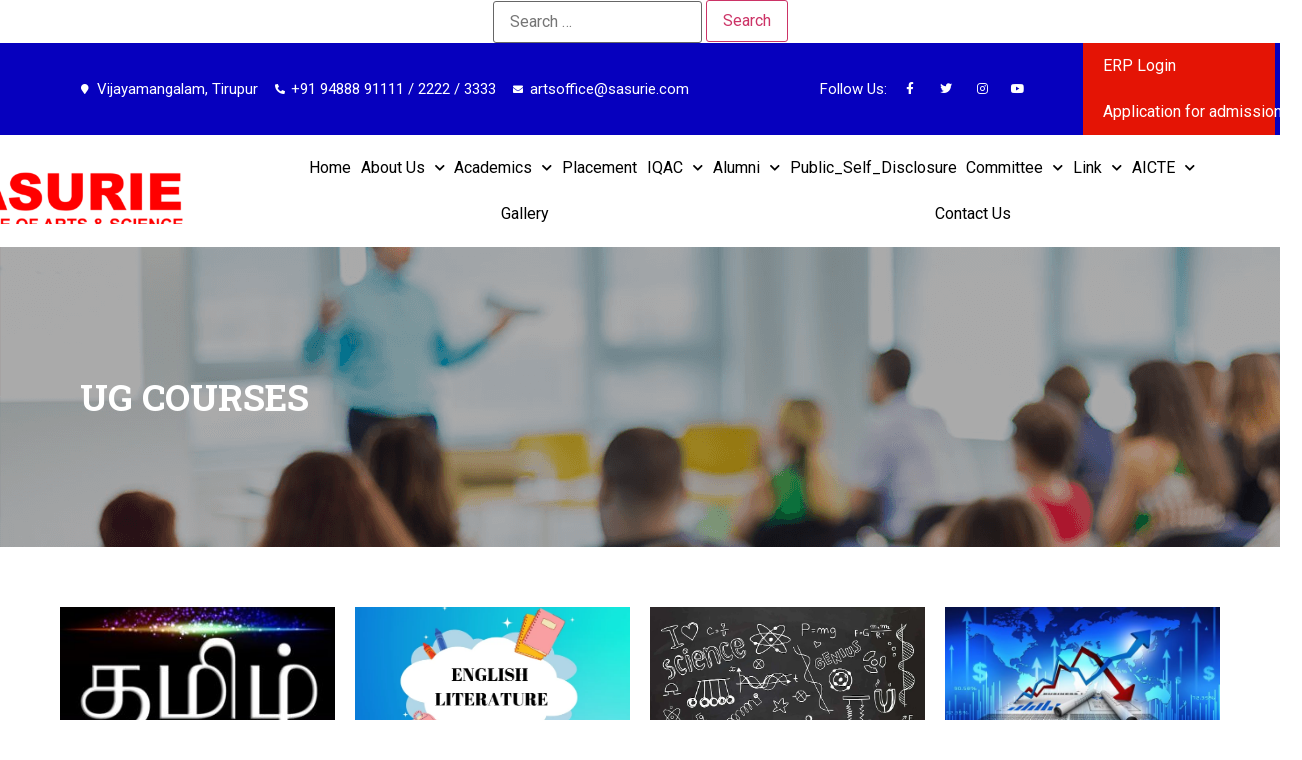

--- FILE ---
content_type: text/html; charset=UTF-8
request_url: https://sasuriearts.com/ug-courses/
body_size: 24101
content:
<!doctype html>
<html lang="en-US">
<head>
	<meta charset="UTF-8">
	<meta name="viewport" content="width=device-width, initial-scale=1">
	<link rel="profile" href="https://gmpg.org/xfn/11">
	<title>UG COURSES &#8211; Sasurie Arts</title>
<meta name='robots' content='max-image-preview:large' />
<link rel="alternate" type="application/rss+xml" title="Sasurie Arts &raquo; Feed" href="https://sasuriearts.com/feed/" />
<link rel="alternate" type="application/rss+xml" title="Sasurie Arts &raquo; Comments Feed" href="https://sasuriearts.com/comments/feed/" />
<script>
window._wpemojiSettings = {"baseUrl":"https:\/\/s.w.org\/images\/core\/emoji\/15.0.3\/72x72\/","ext":".png","svgUrl":"https:\/\/s.w.org\/images\/core\/emoji\/15.0.3\/svg\/","svgExt":".svg","source":{"concatemoji":"https:\/\/sasuriearts.com\/wp-includes\/js\/wp-emoji-release.min.js?ver=6.6.4"}};
/*! This file is auto-generated */
!function(i,n){var o,s,e;function c(e){try{var t={supportTests:e,timestamp:(new Date).valueOf()};sessionStorage.setItem(o,JSON.stringify(t))}catch(e){}}function p(e,t,n){e.clearRect(0,0,e.canvas.width,e.canvas.height),e.fillText(t,0,0);var t=new Uint32Array(e.getImageData(0,0,e.canvas.width,e.canvas.height).data),r=(e.clearRect(0,0,e.canvas.width,e.canvas.height),e.fillText(n,0,0),new Uint32Array(e.getImageData(0,0,e.canvas.width,e.canvas.height).data));return t.every(function(e,t){return e===r[t]})}function u(e,t,n){switch(t){case"flag":return n(e,"\ud83c\udff3\ufe0f\u200d\u26a7\ufe0f","\ud83c\udff3\ufe0f\u200b\u26a7\ufe0f")?!1:!n(e,"\ud83c\uddfa\ud83c\uddf3","\ud83c\uddfa\u200b\ud83c\uddf3")&&!n(e,"\ud83c\udff4\udb40\udc67\udb40\udc62\udb40\udc65\udb40\udc6e\udb40\udc67\udb40\udc7f","\ud83c\udff4\u200b\udb40\udc67\u200b\udb40\udc62\u200b\udb40\udc65\u200b\udb40\udc6e\u200b\udb40\udc67\u200b\udb40\udc7f");case"emoji":return!n(e,"\ud83d\udc26\u200d\u2b1b","\ud83d\udc26\u200b\u2b1b")}return!1}function f(e,t,n){var r="undefined"!=typeof WorkerGlobalScope&&self instanceof WorkerGlobalScope?new OffscreenCanvas(300,150):i.createElement("canvas"),a=r.getContext("2d",{willReadFrequently:!0}),o=(a.textBaseline="top",a.font="600 32px Arial",{});return e.forEach(function(e){o[e]=t(a,e,n)}),o}function t(e){var t=i.createElement("script");t.src=e,t.defer=!0,i.head.appendChild(t)}"undefined"!=typeof Promise&&(o="wpEmojiSettingsSupports",s=["flag","emoji"],n.supports={everything:!0,everythingExceptFlag:!0},e=new Promise(function(e){i.addEventListener("DOMContentLoaded",e,{once:!0})}),new Promise(function(t){var n=function(){try{var e=JSON.parse(sessionStorage.getItem(o));if("object"==typeof e&&"number"==typeof e.timestamp&&(new Date).valueOf()<e.timestamp+604800&&"object"==typeof e.supportTests)return e.supportTests}catch(e){}return null}();if(!n){if("undefined"!=typeof Worker&&"undefined"!=typeof OffscreenCanvas&&"undefined"!=typeof URL&&URL.createObjectURL&&"undefined"!=typeof Blob)try{var e="postMessage("+f.toString()+"("+[JSON.stringify(s),u.toString(),p.toString()].join(",")+"));",r=new Blob([e],{type:"text/javascript"}),a=new Worker(URL.createObjectURL(r),{name:"wpTestEmojiSupports"});return void(a.onmessage=function(e){c(n=e.data),a.terminate(),t(n)})}catch(e){}c(n=f(s,u,p))}t(n)}).then(function(e){for(var t in e)n.supports[t]=e[t],n.supports.everything=n.supports.everything&&n.supports[t],"flag"!==t&&(n.supports.everythingExceptFlag=n.supports.everythingExceptFlag&&n.supports[t]);n.supports.everythingExceptFlag=n.supports.everythingExceptFlag&&!n.supports.flag,n.DOMReady=!1,n.readyCallback=function(){n.DOMReady=!0}}).then(function(){return e}).then(function(){var e;n.supports.everything||(n.readyCallback(),(e=n.source||{}).concatemoji?t(e.concatemoji):e.wpemoji&&e.twemoji&&(t(e.twemoji),t(e.wpemoji)))}))}((window,document),window._wpemojiSettings);
</script>
<style id='wp-emoji-styles-inline-css'>

	img.wp-smiley, img.emoji {
		display: inline !important;
		border: none !important;
		box-shadow: none !important;
		height: 1em !important;
		width: 1em !important;
		margin: 0 0.07em !important;
		vertical-align: -0.1em !important;
		background: none !important;
		padding: 0 !important;
	}
</style>
<style id='classic-theme-styles-inline-css'>
/*! This file is auto-generated */
.wp-block-button__link{color:#fff;background-color:#32373c;border-radius:9999px;box-shadow:none;text-decoration:none;padding:calc(.667em + 2px) calc(1.333em + 2px);font-size:1.125em}.wp-block-file__button{background:#32373c;color:#fff;text-decoration:none}
</style>
<style id='global-styles-inline-css'>
:root{--wp--preset--aspect-ratio--square: 1;--wp--preset--aspect-ratio--4-3: 4/3;--wp--preset--aspect-ratio--3-4: 3/4;--wp--preset--aspect-ratio--3-2: 3/2;--wp--preset--aspect-ratio--2-3: 2/3;--wp--preset--aspect-ratio--16-9: 16/9;--wp--preset--aspect-ratio--9-16: 9/16;--wp--preset--color--black: #000000;--wp--preset--color--cyan-bluish-gray: #abb8c3;--wp--preset--color--white: #ffffff;--wp--preset--color--pale-pink: #f78da7;--wp--preset--color--vivid-red: #cf2e2e;--wp--preset--color--luminous-vivid-orange: #ff6900;--wp--preset--color--luminous-vivid-amber: #fcb900;--wp--preset--color--light-green-cyan: #7bdcb5;--wp--preset--color--vivid-green-cyan: #00d084;--wp--preset--color--pale-cyan-blue: #8ed1fc;--wp--preset--color--vivid-cyan-blue: #0693e3;--wp--preset--color--vivid-purple: #9b51e0;--wp--preset--gradient--vivid-cyan-blue-to-vivid-purple: linear-gradient(135deg,rgba(6,147,227,1) 0%,rgb(155,81,224) 100%);--wp--preset--gradient--light-green-cyan-to-vivid-green-cyan: linear-gradient(135deg,rgb(122,220,180) 0%,rgb(0,208,130) 100%);--wp--preset--gradient--luminous-vivid-amber-to-luminous-vivid-orange: linear-gradient(135deg,rgba(252,185,0,1) 0%,rgba(255,105,0,1) 100%);--wp--preset--gradient--luminous-vivid-orange-to-vivid-red: linear-gradient(135deg,rgba(255,105,0,1) 0%,rgb(207,46,46) 100%);--wp--preset--gradient--very-light-gray-to-cyan-bluish-gray: linear-gradient(135deg,rgb(238,238,238) 0%,rgb(169,184,195) 100%);--wp--preset--gradient--cool-to-warm-spectrum: linear-gradient(135deg,rgb(74,234,220) 0%,rgb(151,120,209) 20%,rgb(207,42,186) 40%,rgb(238,44,130) 60%,rgb(251,105,98) 80%,rgb(254,248,76) 100%);--wp--preset--gradient--blush-light-purple: linear-gradient(135deg,rgb(255,206,236) 0%,rgb(152,150,240) 100%);--wp--preset--gradient--blush-bordeaux: linear-gradient(135deg,rgb(254,205,165) 0%,rgb(254,45,45) 50%,rgb(107,0,62) 100%);--wp--preset--gradient--luminous-dusk: linear-gradient(135deg,rgb(255,203,112) 0%,rgb(199,81,192) 50%,rgb(65,88,208) 100%);--wp--preset--gradient--pale-ocean: linear-gradient(135deg,rgb(255,245,203) 0%,rgb(182,227,212) 50%,rgb(51,167,181) 100%);--wp--preset--gradient--electric-grass: linear-gradient(135deg,rgb(202,248,128) 0%,rgb(113,206,126) 100%);--wp--preset--gradient--midnight: linear-gradient(135deg,rgb(2,3,129) 0%,rgb(40,116,252) 100%);--wp--preset--font-size--small: 13px;--wp--preset--font-size--medium: 20px;--wp--preset--font-size--large: 36px;--wp--preset--font-size--x-large: 42px;--wp--preset--spacing--20: 0.44rem;--wp--preset--spacing--30: 0.67rem;--wp--preset--spacing--40: 1rem;--wp--preset--spacing--50: 1.5rem;--wp--preset--spacing--60: 2.25rem;--wp--preset--spacing--70: 3.38rem;--wp--preset--spacing--80: 5.06rem;--wp--preset--shadow--natural: 6px 6px 9px rgba(0, 0, 0, 0.2);--wp--preset--shadow--deep: 12px 12px 50px rgba(0, 0, 0, 0.4);--wp--preset--shadow--sharp: 6px 6px 0px rgba(0, 0, 0, 0.2);--wp--preset--shadow--outlined: 6px 6px 0px -3px rgba(255, 255, 255, 1), 6px 6px rgba(0, 0, 0, 1);--wp--preset--shadow--crisp: 6px 6px 0px rgba(0, 0, 0, 1);}:where(.is-layout-flex){gap: 0.5em;}:where(.is-layout-grid){gap: 0.5em;}body .is-layout-flex{display: flex;}.is-layout-flex{flex-wrap: wrap;align-items: center;}.is-layout-flex > :is(*, div){margin: 0;}body .is-layout-grid{display: grid;}.is-layout-grid > :is(*, div){margin: 0;}:where(.wp-block-columns.is-layout-flex){gap: 2em;}:where(.wp-block-columns.is-layout-grid){gap: 2em;}:where(.wp-block-post-template.is-layout-flex){gap: 1.25em;}:where(.wp-block-post-template.is-layout-grid){gap: 1.25em;}.has-black-color{color: var(--wp--preset--color--black) !important;}.has-cyan-bluish-gray-color{color: var(--wp--preset--color--cyan-bluish-gray) !important;}.has-white-color{color: var(--wp--preset--color--white) !important;}.has-pale-pink-color{color: var(--wp--preset--color--pale-pink) !important;}.has-vivid-red-color{color: var(--wp--preset--color--vivid-red) !important;}.has-luminous-vivid-orange-color{color: var(--wp--preset--color--luminous-vivid-orange) !important;}.has-luminous-vivid-amber-color{color: var(--wp--preset--color--luminous-vivid-amber) !important;}.has-light-green-cyan-color{color: var(--wp--preset--color--light-green-cyan) !important;}.has-vivid-green-cyan-color{color: var(--wp--preset--color--vivid-green-cyan) !important;}.has-pale-cyan-blue-color{color: var(--wp--preset--color--pale-cyan-blue) !important;}.has-vivid-cyan-blue-color{color: var(--wp--preset--color--vivid-cyan-blue) !important;}.has-vivid-purple-color{color: var(--wp--preset--color--vivid-purple) !important;}.has-black-background-color{background-color: var(--wp--preset--color--black) !important;}.has-cyan-bluish-gray-background-color{background-color: var(--wp--preset--color--cyan-bluish-gray) !important;}.has-white-background-color{background-color: var(--wp--preset--color--white) !important;}.has-pale-pink-background-color{background-color: var(--wp--preset--color--pale-pink) !important;}.has-vivid-red-background-color{background-color: var(--wp--preset--color--vivid-red) !important;}.has-luminous-vivid-orange-background-color{background-color: var(--wp--preset--color--luminous-vivid-orange) !important;}.has-luminous-vivid-amber-background-color{background-color: var(--wp--preset--color--luminous-vivid-amber) !important;}.has-light-green-cyan-background-color{background-color: var(--wp--preset--color--light-green-cyan) !important;}.has-vivid-green-cyan-background-color{background-color: var(--wp--preset--color--vivid-green-cyan) !important;}.has-pale-cyan-blue-background-color{background-color: var(--wp--preset--color--pale-cyan-blue) !important;}.has-vivid-cyan-blue-background-color{background-color: var(--wp--preset--color--vivid-cyan-blue) !important;}.has-vivid-purple-background-color{background-color: var(--wp--preset--color--vivid-purple) !important;}.has-black-border-color{border-color: var(--wp--preset--color--black) !important;}.has-cyan-bluish-gray-border-color{border-color: var(--wp--preset--color--cyan-bluish-gray) !important;}.has-white-border-color{border-color: var(--wp--preset--color--white) !important;}.has-pale-pink-border-color{border-color: var(--wp--preset--color--pale-pink) !important;}.has-vivid-red-border-color{border-color: var(--wp--preset--color--vivid-red) !important;}.has-luminous-vivid-orange-border-color{border-color: var(--wp--preset--color--luminous-vivid-orange) !important;}.has-luminous-vivid-amber-border-color{border-color: var(--wp--preset--color--luminous-vivid-amber) !important;}.has-light-green-cyan-border-color{border-color: var(--wp--preset--color--light-green-cyan) !important;}.has-vivid-green-cyan-border-color{border-color: var(--wp--preset--color--vivid-green-cyan) !important;}.has-pale-cyan-blue-border-color{border-color: var(--wp--preset--color--pale-cyan-blue) !important;}.has-vivid-cyan-blue-border-color{border-color: var(--wp--preset--color--vivid-cyan-blue) !important;}.has-vivid-purple-border-color{border-color: var(--wp--preset--color--vivid-purple) !important;}.has-vivid-cyan-blue-to-vivid-purple-gradient-background{background: var(--wp--preset--gradient--vivid-cyan-blue-to-vivid-purple) !important;}.has-light-green-cyan-to-vivid-green-cyan-gradient-background{background: var(--wp--preset--gradient--light-green-cyan-to-vivid-green-cyan) !important;}.has-luminous-vivid-amber-to-luminous-vivid-orange-gradient-background{background: var(--wp--preset--gradient--luminous-vivid-amber-to-luminous-vivid-orange) !important;}.has-luminous-vivid-orange-to-vivid-red-gradient-background{background: var(--wp--preset--gradient--luminous-vivid-orange-to-vivid-red) !important;}.has-very-light-gray-to-cyan-bluish-gray-gradient-background{background: var(--wp--preset--gradient--very-light-gray-to-cyan-bluish-gray) !important;}.has-cool-to-warm-spectrum-gradient-background{background: var(--wp--preset--gradient--cool-to-warm-spectrum) !important;}.has-blush-light-purple-gradient-background{background: var(--wp--preset--gradient--blush-light-purple) !important;}.has-blush-bordeaux-gradient-background{background: var(--wp--preset--gradient--blush-bordeaux) !important;}.has-luminous-dusk-gradient-background{background: var(--wp--preset--gradient--luminous-dusk) !important;}.has-pale-ocean-gradient-background{background: var(--wp--preset--gradient--pale-ocean) !important;}.has-electric-grass-gradient-background{background: var(--wp--preset--gradient--electric-grass) !important;}.has-midnight-gradient-background{background: var(--wp--preset--gradient--midnight) !important;}.has-small-font-size{font-size: var(--wp--preset--font-size--small) !important;}.has-medium-font-size{font-size: var(--wp--preset--font-size--medium) !important;}.has-large-font-size{font-size: var(--wp--preset--font-size--large) !important;}.has-x-large-font-size{font-size: var(--wp--preset--font-size--x-large) !important;}
:where(.wp-block-post-template.is-layout-flex){gap: 1.25em;}:where(.wp-block-post-template.is-layout-grid){gap: 1.25em;}
:where(.wp-block-columns.is-layout-flex){gap: 2em;}:where(.wp-block-columns.is-layout-grid){gap: 2em;}
:root :where(.wp-block-pullquote){font-size: 1.5em;line-height: 1.6;}
</style>
<link rel='stylesheet' id='hello-elementor-css' href='https://sasuriearts.com/wp-content/themes/hello-elementor/style.min.css?ver=3.1.1' media='all' />
<link rel='stylesheet' id='hello-elementor-theme-style-css' href='https://sasuriearts.com/wp-content/themes/hello-elementor/theme.min.css?ver=3.1.1' media='all' />
<link rel='stylesheet' id='hello-elementor-header-footer-css' href='https://sasuriearts.com/wp-content/themes/hello-elementor/header-footer.min.css?ver=3.1.1' media='all' />
<link rel='stylesheet' id='elementor-frontend-css' href='https://sasuriearts.com/wp-content/plugins/elementor/assets/css/frontend.min.css?ver=3.25.3' media='all' />
<link rel='stylesheet' id='elementor-post-5-css' href='https://sasuriearts.com/wp-content/uploads/elementor/css/post-5.css?ver=1731418345' media='all' />
<link rel='stylesheet' id='elementor-icons-css' href='https://sasuriearts.com/wp-content/plugins/elementor/assets/lib/eicons/css/elementor-icons.min.css?ver=5.31.0' media='all' />
<link rel='stylesheet' id='swiper-css' href='https://sasuriearts.com/wp-content/plugins/elementor/assets/lib/swiper/v8/css/swiper.min.css?ver=8.4.5' media='all' />
<link rel='stylesheet' id='e-swiper-css' href='https://sasuriearts.com/wp-content/plugins/elementor/assets/css/conditionals/e-swiper.min.css?ver=3.25.3' media='all' />
<link rel='stylesheet' id='elementor-pro-css' href='https://sasuriearts.com/wp-content/plugins/elementor-pro/assets/css/frontend.min.css?ver=3.15.0' media='all' />
<link rel='stylesheet' id='widget-heading-css' href='https://sasuriearts.com/wp-content/plugins/elementor/assets/css/widget-heading.min.css?ver=3.25.3' media='all' />
<link rel='stylesheet' id='elementor-post-58-css' href='https://sasuriearts.com/wp-content/uploads/elementor/css/post-58.css?ver=1732366370' media='all' />
<link rel='stylesheet' id='elementor-post-9-css' href='https://sasuriearts.com/wp-content/uploads/elementor/css/post-9.css?ver=1751864523' media='all' />
<link rel='stylesheet' id='elementor-post-14-css' href='https://sasuriearts.com/wp-content/uploads/elementor/css/post-14.css?ver=1731418345' media='all' />
<link rel='stylesheet' id='google-fonts-1-css' href='https://fonts.googleapis.com/css?family=Roboto+Slab%3A100%2C100italic%2C200%2C200italic%2C300%2C300italic%2C400%2C400italic%2C500%2C500italic%2C600%2C600italic%2C700%2C700italic%2C800%2C800italic%2C900%2C900italic%7CRoboto%3A100%2C100italic%2C200%2C200italic%2C300%2C300italic%2C400%2C400italic%2C500%2C500italic%2C600%2C600italic%2C700%2C700italic%2C800%2C800italic%2C900%2C900italic&#038;display=swap&#038;ver=6.6.4' media='all' />
<link rel='stylesheet' id='elementor-icons-shared-0-css' href='https://sasuriearts.com/wp-content/plugins/elementor/assets/lib/font-awesome/css/fontawesome.min.css?ver=5.15.3' media='all' />
<link rel='stylesheet' id='elementor-icons-fa-solid-css' href='https://sasuriearts.com/wp-content/plugins/elementor/assets/lib/font-awesome/css/solid.min.css?ver=5.15.3' media='all' />
<link rel='stylesheet' id='elementor-icons-fa-brands-css' href='https://sasuriearts.com/wp-content/plugins/elementor/assets/lib/font-awesome/css/brands.min.css?ver=5.15.3' media='all' />
<link rel="preconnect" href="https://fonts.gstatic.com/" crossorigin><link rel="https://api.w.org/" href="https://sasuriearts.com/wp-json/" /><link rel="alternate" title="JSON" type="application/json" href="https://sasuriearts.com/wp-json/wp/v2/pages/58" /><link rel="EditURI" type="application/rsd+xml" title="RSD" href="https://sasuriearts.com/xmlrpc.php?rsd" />
<meta name="generator" content="WordPress 6.6.4" />
<link rel="canonical" href="https://sasuriearts.com/ug-courses/" />
<link rel='shortlink' href='https://sasuriearts.com/?p=58' />
<link rel="alternate" title="oEmbed (JSON)" type="application/json+oembed" href="https://sasuriearts.com/wp-json/oembed/1.0/embed?url=https%3A%2F%2Fsasuriearts.com%2Fug-courses%2F" />
<link rel="alternate" title="oEmbed (XML)" type="text/xml+oembed" href="https://sasuriearts.com/wp-json/oembed/1.0/embed?url=https%3A%2F%2Fsasuriearts.com%2Fug-courses%2F&#038;format=xml" />
<meta name="generator" content="Elementor 3.25.3; features: additional_custom_breakpoints, e_optimized_control_loading; settings: css_print_method-external, google_font-enabled, font_display-swap">
			<style>
				.e-con.e-parent:nth-of-type(n+4):not(.e-lazyloaded):not(.e-no-lazyload),
				.e-con.e-parent:nth-of-type(n+4):not(.e-lazyloaded):not(.e-no-lazyload) * {
					background-image: none !important;
				}
				@media screen and (max-height: 1024px) {
					.e-con.e-parent:nth-of-type(n+3):not(.e-lazyloaded):not(.e-no-lazyload),
					.e-con.e-parent:nth-of-type(n+3):not(.e-lazyloaded):not(.e-no-lazyload) * {
						background-image: none !important;
					}
				}
				@media screen and (max-height: 640px) {
					.e-con.e-parent:nth-of-type(n+2):not(.e-lazyloaded):not(.e-no-lazyload),
					.e-con.e-parent:nth-of-type(n+2):not(.e-lazyloaded):not(.e-no-lazyload) * {
						background-image: none !important;
					}
				}
			</style>
			<link rel="icon" href="https://sasuriearts.com/wp-content/uploads/2023/08/Icon-150x150.png" sizes="32x32" />
<link rel="icon" href="https://sasuriearts.com/wp-content/uploads/2023/08/Icon-300x300.png" sizes="192x192" />
<link rel="apple-touch-icon" href="https://sasuriearts.com/wp-content/uploads/2023/08/Icon-300x300.png" />
<meta name="msapplication-TileImage" content="https://sasuriearts.com/wp-content/uploads/2023/08/Icon-300x300.png" />
</head>
<body class="page-template page-template-elementor_header_footer page page-id-58 elementor-default elementor-template-full-width elementor-kit-5 elementor-page elementor-page-58">

<a class="skip-link screen-reader-text" href="#content">Skip to content</a>
	<div align="center" style="margin-left:auto; margin-right:auto"><form role="search" method="get" class="search-form" action="https://sasuriearts.com/">
				<label>
					<span class="screen-reader-text">Search for:</span>
					<input type="search" class="search-field" placeholder="Search &hellip;" value="" name="s" />
				</label>
				<input type="submit" class="search-submit" value="Search" />
			</form></div>
		<div data-elementor-type="header" data-elementor-id="9" class="elementor elementor-9 elementor-location-header" data-elementor-post-type="elementor_library">
					<div class="elementor-section-wrap">
								<section class="elementor-section elementor-top-section elementor-element elementor-element-e9dc77b elementor-section-full_width elementor-section-height-default elementor-section-height-default" data-id="e9dc77b" data-element_type="section" data-settings="{&quot;background_background&quot;:&quot;classic&quot;}">
						<div class="elementor-container elementor-column-gap-default">
					<div class="elementor-column elementor-col-33 elementor-top-column elementor-element elementor-element-c5c4f7c" data-id="c5c4f7c" data-element_type="column">
			<div class="elementor-widget-wrap elementor-element-populated">
						<div class="elementor-element elementor-element-67131a7 elementor-icon-list--layout-inline elementor-align-center elementor-list-item-link-full_width elementor-widget elementor-widget-icon-list" data-id="67131a7" data-element_type="widget" data-widget_type="icon-list.default">
				<div class="elementor-widget-container">
					<ul class="elementor-icon-list-items elementor-inline-items">
							<li class="elementor-icon-list-item elementor-inline-item">
											<span class="elementor-icon-list-icon">
							<i aria-hidden="true" class="fas fa-map-marker"></i>						</span>
										<span class="elementor-icon-list-text">Vijayamangalam, Tirupur<br></span>
									</li>
								<li class="elementor-icon-list-item elementor-inline-item">
											<span class="elementor-icon-list-icon">
							<i aria-hidden="true" class="fas fa-phone-alt"></i>						</span>
										<span class="elementor-icon-list-text">+91 94888 91111 / 2222 / 3333</span>
									</li>
								<li class="elementor-icon-list-item elementor-inline-item">
											<span class="elementor-icon-list-icon">
							<i aria-hidden="true" class="fas fa-envelope"></i>						</span>
										<span class="elementor-icon-list-text">artsoffice@sasurie.com</span>
									</li>
						</ul>
				</div>
				</div>
					</div>
		</div>
				<div class="elementor-column elementor-col-33 elementor-top-column elementor-element elementor-element-f4ea0a0" data-id="f4ea0a0" data-element_type="column">
			<div class="elementor-widget-wrap elementor-element-populated">
						<div class="elementor-element elementor-element-c56db64 elementor-icon-list--layout-inline elementor-align-center elementor-list-item-link-full_width elementor-widget elementor-widget-icon-list" data-id="c56db64" data-element_type="widget" data-widget_type="icon-list.default">
				<div class="elementor-widget-container">
					<ul class="elementor-icon-list-items elementor-inline-items">
							<li class="elementor-icon-list-item elementor-inline-item">
										<span class="elementor-icon-list-text">Follow Us:</span>
									</li>
								<li class="elementor-icon-list-item elementor-inline-item">
											<a href="https://www.facebook.com/sasurieinstitution">

												<span class="elementor-icon-list-icon">
							<i aria-hidden="true" class="fab fa-facebook-f"></i>						</span>
										<span class="elementor-icon-list-text"></span>
											</a>
									</li>
								<li class="elementor-icon-list-item elementor-inline-item">
											<a href="https://twitter.com/sasurie_inst">

												<span class="elementor-icon-list-icon">
							<i aria-hidden="true" class="fab fa-twitter"></i>						</span>
										<span class="elementor-icon-list-text"></span>
											</a>
									</li>
								<li class="elementor-icon-list-item elementor-inline-item">
											<a href="https://www.instagram.com/sasurieinstitution/">

												<span class="elementor-icon-list-icon">
							<i aria-hidden="true" class="fab fa-instagram"></i>						</span>
										<span class="elementor-icon-list-text"></span>
											</a>
									</li>
								<li class="elementor-icon-list-item elementor-inline-item">
											<a href="https://www.youtube.com/@sasurieinstitutions1919">

												<span class="elementor-icon-list-icon">
							<i aria-hidden="true" class="fab fa-youtube"></i>						</span>
										<span class="elementor-icon-list-text"></span>
											</a>
									</li>
						</ul>
				</div>
				</div>
					</div>
		</div>
				<div class="elementor-column elementor-col-33 elementor-top-column elementor-element elementor-element-bb0496a" data-id="bb0496a" data-element_type="column" data-settings="{&quot;background_background&quot;:&quot;classic&quot;}">
			<div class="elementor-widget-wrap elementor-element-populated">
						<div class="elementor-element elementor-element-6e257ce elementor-widget__width-initial elementor-nav-menu--dropdown-tablet elementor-nav-menu__text-align-aside elementor-nav-menu--toggle elementor-nav-menu--burger elementor-widget elementor-widget-nav-menu" data-id="6e257ce" data-element_type="widget" data-settings="{&quot;layout&quot;:&quot;horizontal&quot;,&quot;submenu_icon&quot;:{&quot;value&quot;:&quot;&lt;i class=\&quot;fas fa-caret-down\&quot;&gt;&lt;\/i&gt;&quot;,&quot;library&quot;:&quot;fa-solid&quot;},&quot;toggle&quot;:&quot;burger&quot;}" data-widget_type="nav-menu.default">
				<div class="elementor-widget-container">
						<nav class="elementor-nav-menu--main elementor-nav-menu__container elementor-nav-menu--layout-horizontal e--pointer-underline e--animation-fade">
				<ul id="menu-1-6e257ce" class="elementor-nav-menu"><li class="menu-item menu-item-type-custom menu-item-object-custom menu-item-1617"><a href="https://portal.sasurie.com/#/" class="elementor-item elementor-item-anchor">ERP Login</a></li>
<li class="menu-item menu-item-type-custom menu-item-object-custom menu-item-3090"><a href="https://portal.sasurie.com/#/admission-enquiry" class="elementor-item elementor-item-anchor">Application for admission</a></li>
</ul>			</nav>
					<div class="elementor-menu-toggle" role="button" tabindex="0" aria-label="Menu Toggle" aria-expanded="false">
			<i aria-hidden="true" role="presentation" class="elementor-menu-toggle__icon--open eicon-menu-bar"></i><i aria-hidden="true" role="presentation" class="elementor-menu-toggle__icon--close eicon-close"></i>			<span class="elementor-screen-only">Menu</span>
		</div>
					<nav class="elementor-nav-menu--dropdown elementor-nav-menu__container" aria-hidden="true">
				<ul id="menu-2-6e257ce" class="elementor-nav-menu"><li class="menu-item menu-item-type-custom menu-item-object-custom menu-item-1617"><a href="https://portal.sasurie.com/#/" class="elementor-item elementor-item-anchor" tabindex="-1">ERP Login</a></li>
<li class="menu-item menu-item-type-custom menu-item-object-custom menu-item-3090"><a href="https://portal.sasurie.com/#/admission-enquiry" class="elementor-item elementor-item-anchor" tabindex="-1">Application for admission</a></li>
</ul>			</nav>
				</div>
				</div>
					</div>
		</div>
					</div>
		</section>
				<section class="elementor-section elementor-top-section elementor-element elementor-element-812c9f1 elementor-section-full_width elementor-section-height-min-height elementor-section-height-default elementor-section-items-middle" data-id="812c9f1" data-element_type="section">
						<div class="elementor-container elementor-column-gap-no">
					<div class="elementor-column elementor-col-100 elementor-top-column elementor-element elementor-element-ce5e7f1" data-id="ce5e7f1" data-element_type="column">
			<div class="elementor-widget-wrap elementor-element-populated">
						<section class="elementor-section elementor-inner-section elementor-element elementor-element-4f51227 elementor-section-height-min-height elementor-section-boxed elementor-section-height-default" data-id="4f51227" data-element_type="section">
						<div class="elementor-container elementor-column-gap-default">
					<div class="elementor-column elementor-col-50 elementor-inner-column elementor-element elementor-element-126404c" data-id="126404c" data-element_type="column">
			<div class="elementor-widget-wrap elementor-element-populated">
						<div class="elementor-element elementor-element-543ba53 elementor-widget-mobile__width-initial elementor-widget__width-initial elementor-widget elementor-widget-image" data-id="543ba53" data-element_type="widget" data-widget_type="image.default">
				<div class="elementor-widget-container">
														<a href="#">
							<img fetchpriority="high" width="2048" height="683" src="https://sasuriearts.com/wp-content/uploads/2023/08/sasurie-arts-2048x683.png" class="attachment-2048x2048 size-2048x2048 wp-image-1750" alt="" srcset="https://sasuriearts.com/wp-content/uploads/2023/08/sasurie-arts-2048x683.png 2048w, https://sasuriearts.com/wp-content/uploads/2023/08/sasurie-arts-300x100.png 300w, https://sasuriearts.com/wp-content/uploads/2023/08/sasurie-arts-1024x341.png 1024w, https://sasuriearts.com/wp-content/uploads/2023/08/sasurie-arts-768x256.png 768w, https://sasuriearts.com/wp-content/uploads/2023/08/sasurie-arts-1536x512.png 1536w" sizes="(max-width: 2048px) 100vw, 2048px" />								</a>
													</div>
				</div>
					</div>
		</div>
				<div class="elementor-column elementor-col-50 elementor-inner-column elementor-element elementor-element-1b80c71" data-id="1b80c71" data-element_type="column">
			<div class="elementor-widget-wrap elementor-element-populated">
						<div class="elementor-element elementor-element-96c5444 elementor-nav-menu__align-justify elementor-widget__width-inherit elementor-nav-menu--stretch elementor-widget-mobile__width-initial elementor-nav-menu--dropdown-tablet elementor-nav-menu__text-align-aside elementor-nav-menu--toggle elementor-nav-menu--burger elementor-widget elementor-widget-nav-menu" data-id="96c5444" data-element_type="widget" data-settings="{&quot;submenu_icon&quot;:{&quot;value&quot;:&quot;&lt;i class=\&quot;fas fa-chevron-down\&quot;&gt;&lt;\/i&gt;&quot;,&quot;library&quot;:&quot;fa-solid&quot;},&quot;full_width&quot;:&quot;stretch&quot;,&quot;layout&quot;:&quot;horizontal&quot;,&quot;toggle&quot;:&quot;burger&quot;}" data-widget_type="nav-menu.default">
				<div class="elementor-widget-container">
						<nav class="elementor-nav-menu--main elementor-nav-menu__container elementor-nav-menu--layout-horizontal e--pointer-none">
				<ul id="menu-1-96c5444" class="elementor-nav-menu"><li class="menu-item menu-item-type-custom menu-item-object-custom menu-item-home menu-item-1036"><a href="https://sasuriearts.com/" class="elementor-item">Home</a></li>
<li class="menu-item menu-item-type-post_type menu-item-object-page menu-item-has-children menu-item-1037"><a href="https://sasuriearts.com/about-us/" class="elementor-item">About Us</a>
<ul class="sub-menu elementor-nav-menu--dropdown">
	<li class="menu-item menu-item-type-custom menu-item-object-custom menu-item-3228"><a target="_blank" rel="noopener" href="https://sasuriearts.com/wp-content/uploads/2025/07/GOVERNING-COUNCIL-completed.pdf" class="elementor-sub-item">GOVERNING COUNCIL</a></li>
	<li class="menu-item menu-item-type-custom menu-item-object-custom menu-item-3231"><a target="_blank" rel="noopener" href="https://sasuriearts.com/wp-content/uploads/2025/07/Academic-council-completed.pdf" class="elementor-sub-item">ACADEMIC COUNCIL</a></li>
	<li class="menu-item menu-item-type-custom menu-item-object-custom menu-item-3229"><a target="_blank" rel="noopener" href="https://sasuriearts.com/wp-content/uploads/2025/07/Arts-Finance-Comittee-completed-1.pdf" class="elementor-sub-item">Finance Committee</a></li>
</ul>
</li>
<li class="menu-item menu-item-type-custom menu-item-object-custom menu-item-has-children menu-item-1038"><a href="#" class="elementor-item elementor-item-anchor">Academics</a>
<ul class="sub-menu elementor-nav-menu--dropdown">
	<li class="menu-item menu-item-type-custom menu-item-object-custom menu-item-1043"><a href="/sasuriearts/ug-courses/" class="elementor-sub-item">UG Programmes</a></li>
	<li class="menu-item menu-item-type-custom menu-item-object-custom menu-item-1044"><a href="/sasuriearts/pg-course/" class="elementor-sub-item">PG Programmes</a></li>
	<li class="menu-item menu-item-type-custom menu-item-object-custom menu-item-1045"><a href="/sasuriearts/m-phil-ph-d/" class="elementor-sub-item">M. Phil/P.hd</a></li>
	<li class="menu-item menu-item-type-custom menu-item-object-custom menu-item-has-children menu-item-2803"><a href="#" class="elementor-sub-item elementor-item-anchor">Faculty Details</a>
	<ul class="sub-menu elementor-nav-menu--dropdown">
		<li class="menu-item menu-item-type-custom menu-item-object-custom menu-item-2804"><a href="https://sasuriearts.com/faculty-details/#teaching" class="elementor-sub-item elementor-item-anchor">Teaching Faculty</a></li>
		<li class="menu-item menu-item-type-custom menu-item-object-custom menu-item-2867"><a href="https://sasuriearts.com/faculty-details/#non-teaching" class="elementor-sub-item elementor-item-anchor">Non-Teaching Faculty</a></li>
		<li class="menu-item menu-item-type-custom menu-item-object-custom menu-item-3293"><a target="_blank" rel="noopener" href="https://sasuriearts.com/wp-content/uploads/2025/07/Faculty-list-with-photo-1.pdf" class="elementor-sub-item">Photo</a></li>
	</ul>
</li>
</ul>
</li>
<li class="menu-item menu-item-type-post_type menu-item-object-page menu-item-1050"><a href="https://sasuriearts.com/placement/" class="elementor-item">Placement</a></li>
<li class="menu-item menu-item-type-custom menu-item-object-custom menu-item-has-children menu-item-2525"><a href="#" class="elementor-item elementor-item-anchor">IQAC</a>
<ul class="sub-menu elementor-nav-menu--dropdown">
	<li class="menu-item menu-item-type-custom menu-item-object-custom menu-item-2528"><a href="https://sasuriearts.com/iqac/#about-IQAC" class="elementor-sub-item elementor-item-anchor">About IQAC</a></li>
	<li class="menu-item menu-item-type-custom menu-item-object-custom menu-item-2529"><a href="https://sasuriearts.com/iqac/#functions-of-iqac" class="elementor-sub-item elementor-item-anchor">Functions of IQAC</a></li>
	<li class="menu-item menu-item-type-custom menu-item-object-custom menu-item-2530"><a href="https://sasuriearts.com/iqac/#composition-of-iqac" class="elementor-sub-item elementor-item-anchor">Composition of IQAC</a></li>
	<li class="menu-item menu-item-type-custom menu-item-object-custom menu-item-has-children menu-item-2531"><a href="#" class="elementor-sub-item elementor-item-anchor">Minutes of Meeting</a>
	<ul class="sub-menu elementor-nav-menu--dropdown">
		<li class="menu-item menu-item-type-custom menu-item-object-custom menu-item-2780"><a target="_blank" rel="noopener" href="https://sasuriearts.com/wp-content/uploads/2024/05/2018-2019.pdf" class="elementor-sub-item">2018- 2019</a></li>
		<li class="menu-item menu-item-type-custom menu-item-object-custom menu-item-2781"><a target="_blank" rel="noopener" href="https://sasuriearts.com/wp-content/uploads/2024/05/2019-2020.pdf" class="elementor-sub-item">2019-2020</a></li>
		<li class="menu-item menu-item-type-custom menu-item-object-custom menu-item-2782"><a target="_blank" rel="noopener" href="https://sasuriearts.com/wp-content/uploads/2024/12/2020-2021-IQAC-MOM.pdf" class="elementor-sub-item">2020-2021</a></li>
		<li class="menu-item menu-item-type-custom menu-item-object-custom menu-item-2783"><a target="_blank" rel="noopener" href="https://sasuriearts.com/wp-content/uploads/2024/05/2021-2022.pdf" class="elementor-sub-item">2021-2022</a></li>
		<li class="menu-item menu-item-type-custom menu-item-object-custom menu-item-2784"><a target="_blank" rel="noopener" href="https://sasuriearts.com/wp-content/uploads/2024/05/2022-2023.pdf" class="elementor-sub-item">2022-2023</a></li>
	</ul>
</li>
	<li class="menu-item menu-item-type-custom menu-item-object-custom menu-item-has-children menu-item-2532"><a href="#" class="elementor-sub-item elementor-item-anchor">NAAC</a>
	<ul class="sub-menu elementor-nav-menu--dropdown">
		<li class="menu-item menu-item-type-custom menu-item-object-custom menu-item-2806"><a target="_blank" rel="noopener" href="https://sasuriearts.com/wp-content/uploads/2024/05/Undertaking.pdf" class="elementor-sub-item">Self Declaration</a></li>
		<li class="menu-item menu-item-type-custom menu-item-object-custom menu-item-2533"><a target="_blank" rel="noopener" href="https://sasuriearts.com/wp-content/uploads/2024/05/IIQA.pdf" class="elementor-sub-item">IIQA</a></li>
		<li class="menu-item menu-item-type-custom menu-item-object-custom menu-item-2534"><a href="https://sasuriearts.com/ssr/" class="elementor-sub-item">SSR</a></li>
	</ul>
</li>
	<li class="menu-item menu-item-type-custom menu-item-object-custom menu-item-3290"><a target="_blank" rel="noopener" href="https://sasuriearts.com/wp-content/uploads/2025/07/NAAC-CERTIFICATE.pdf" class="elementor-sub-item">NACC Certificate</a></li>
	<li class="menu-item menu-item-type-custom menu-item-object-custom menu-item-3291"><a target="_blank" rel="noopener" href="https://sasuriearts.com/wp-content/uploads/2025/07/2f_12B.pdf" class="elementor-sub-item">2F</a></li>
	<li class="menu-item menu-item-type-custom menu-item-object-custom menu-item-3292"><a target="_blank" rel="noopener" href="https://sasuriearts.com/wp-content/uploads/2025/07/2f_12B.pdf" class="elementor-sub-item">12B</a></li>
</ul>
</li>
<li class="menu-item menu-item-type-post_type menu-item-object-page menu-item-has-children menu-item-3153"><a href="https://sasuriearts.com/alumni/" class="elementor-item">Alumni</a>
<ul class="sub-menu elementor-nav-menu--dropdown">
	<li class="menu-item menu-item-type-custom menu-item-object-custom menu-item-3226"><a target="_blank" rel="noopener" href="https://docs.google.com/forms/d/e/1FAIpQLScjMyrMgND_Hoab2uC-LdjwF39jLkrNYG5f5eEdckhbFj7_NA/viewform" class="elementor-sub-item">Registration Link</a></li>
	<li class="menu-item menu-item-type-custom menu-item-object-custom menu-item-3251"><a target="_blank" rel="noopener" href="https://sasuriearts.com/wp-content/uploads/2025/07/ALUMNI-DETAILS-IN-VARIOUS-DEPARTMENTS.pdf" class="elementor-sub-item">List Of Alumini Registered</a></li>
	<li class="menu-item menu-item-type-post_type menu-item-object-page menu-item-has-children menu-item-3171"><a href="https://sasuriearts.com/alumni/alumini-association-activities/" class="elementor-sub-item">Alumini Association Activities</a>
	<ul class="sub-menu elementor-nav-menu--dropdown">
		<li class="menu-item menu-item-type-custom menu-item-object-custom menu-item-3255"><a target="_blank" rel="noopener" href="https://sasuriearts.com/wp-content/uploads/2025/07/alumni-2022-2023.pdf" class="elementor-sub-item">2022-2023</a></li>
		<li class="menu-item menu-item-type-custom menu-item-object-custom menu-item-3254"><a target="_blank" rel="noopener" href="https://sasuriearts.com/wp-content/uploads/2025/07/ALUMNI-MEET-UP-ACADEMIC-YEAR-2023-24.pdf" class="elementor-sub-item">2023-2024</a></li>
	</ul>
</li>
	<li class="menu-item menu-item-type-custom menu-item-object-custom menu-item-3227"><a target="_blank" rel="noopener" href="https://docs.google.com/forms/d/e/1FAIpQLScjMyrMgND_Hoab2uC-LdjwF39jLkrNYG5f5eEdckhbFj7_NA/viewform" class="elementor-sub-item">Update Current Profile</a></li>
	<li class="menu-item menu-item-type-post_type menu-item-object-page menu-item-3169"><a href="https://sasuriearts.com/alumni/upcoming-events/" class="elementor-sub-item">Upcoming Events</a></li>
</ul>
</li>
<li class="menu-item menu-item-type-post_type menu-item-object-page menu-item-3148"><a target="_blank" rel="noopener" href="https://sasuriearts.com/public_self_disclosure/" class="elementor-item">Public_Self_Disclosure</a></li>
<li class="menu-item menu-item-type-custom menu-item-object-custom menu-item-has-children menu-item-2526"><a href="#" class="elementor-item elementor-item-anchor">Committee</a>
<ul class="sub-menu elementor-nav-menu--dropdown">
	<li class="menu-item menu-item-type-post_type menu-item-object-page menu-item-has-children menu-item-2711"><a href="https://sasuriearts.com/sc_st-committee/" class="elementor-sub-item">SC_ST Committee</a>
	<ul class="sub-menu elementor-nav-menu--dropdown">
		<li class="menu-item menu-item-type-custom menu-item-object-custom menu-item-2708"><a href="https://sasuriearts.com/sc_st-committee/#about-committee" class="elementor-sub-item elementor-item-anchor">About Committee</a></li>
		<li class="menu-item menu-item-type-custom menu-item-object-custom menu-item-2709"><a href="https://sasuriearts.com/sc_st-committee/#members" class="elementor-sub-item elementor-item-anchor">Committee Members</a></li>
	</ul>
</li>
	<li class="menu-item menu-item-type-post_type menu-item-object-page menu-item-has-children menu-item-2648"><a href="https://sasuriearts.com/obc-committee/" class="elementor-sub-item">OBC Committee</a>
	<ul class="sub-menu elementor-nav-menu--dropdown">
		<li class="menu-item menu-item-type-custom menu-item-object-custom menu-item-2680"><a href="https://sasuriearts.com/obc-committee/#about-committee" class="elementor-sub-item elementor-item-anchor">About the Committee</a></li>
		<li class="menu-item menu-item-type-custom menu-item-object-custom menu-item-2684"><a href="https://sasuriearts.com/obc-committee/#members" class="elementor-sub-item elementor-item-anchor">Committee Members</a></li>
	</ul>
</li>
	<li class="menu-item menu-item-type-post_type menu-item-object-page menu-item-has-children menu-item-2656"><a href="https://sasuriearts.com/minority-committee/" class="elementor-sub-item">Minority Committee</a>
	<ul class="sub-menu elementor-nav-menu--dropdown">
		<li class="menu-item menu-item-type-custom menu-item-object-custom menu-item-2688"><a href="https://sasuriearts.com/minority-committee/#about-committee" class="elementor-sub-item elementor-item-anchor">About the Committee</a></li>
		<li class="menu-item menu-item-type-custom menu-item-object-custom menu-item-2692"><a href="https://sasuriearts.com/minority-committee/#members" class="elementor-sub-item elementor-item-anchor">Committee Members</a></li>
	</ul>
</li>
	<li class="menu-item menu-item-type-post_type menu-item-object-page menu-item-has-children menu-item-2638"><a href="https://sasuriearts.com/grievances-redressal-committee/" class="elementor-sub-item">Students Grievance Redressal Committee (SGRC)</a>
	<ul class="sub-menu elementor-nav-menu--dropdown">
		<li class="menu-item menu-item-type-custom menu-item-object-custom menu-item-2670"><a href="https://sasuriearts.com/grievances-redressal-committee/#about-committee" class="elementor-sub-item elementor-item-anchor">About the Committee</a></li>
		<li class="menu-item menu-item-type-custom menu-item-object-custom menu-item-2671"><a href="https://sasuriearts.com/grievances-redressal-committee/#members" class="elementor-sub-item elementor-item-anchor">Committee Members</a></li>
		<li class="menu-item menu-item-type-custom menu-item-object-custom menu-item-2676"><a target="_blank" rel="noopener" href="https://forms.gle/8RYj9DbD6EYanm1q8" class="elementor-sub-item">Submission of Complaints</a></li>
	</ul>
</li>
	<li class="menu-item menu-item-type-post_type menu-item-object-page menu-item-has-children menu-item-2581"><a href="https://sasuriearts.com/anti-ragging-committee/" class="elementor-sub-item">Anti-Ragging Committee</a>
	<ul class="sub-menu elementor-nav-menu--dropdown">
		<li class="menu-item menu-item-type-custom menu-item-object-custom menu-item-2664"><a href="https://sasuriearts.com/anti-ragging-committee/#about-committee" class="elementor-sub-item elementor-item-anchor">About the Committee</a></li>
		<li class="menu-item menu-item-type-custom menu-item-object-custom menu-item-2660"><a href="https://sasuriearts.com/anti-ragging-committee/#members" class="elementor-sub-item elementor-item-anchor">Committee Members</a></li>
		<li class="menu-item menu-item-type-custom menu-item-object-custom menu-item-2933"><a href="https://docs.google.com/forms/d/16yD2Hrw9p9ST6F_9PoVjB8cJALB4hAq6cbnfxheLLow" class="elementor-sub-item">Submission of Complaints</a></li>
		<li class="menu-item menu-item-type-custom menu-item-object-custom menu-item-2665"><a href="https://sasuriearts.com/anti-ragging-committee/#responsibilities" class="elementor-sub-item elementor-item-anchor">Functions and Responsibilities</a></li>
		<li class="menu-item menu-item-type-custom menu-item-object-custom menu-item-2666"><a target="_blank" rel="noopener" href="https://sasuriearts.com/anti-ragging-committee/#squad" class="elementor-sub-item elementor-item-anchor">Anti Ragging Squad</a></li>
	</ul>
</li>
	<li class="menu-item menu-item-type-post_type menu-item-object-page menu-item-has-children menu-item-2724"><a href="https://sasuriearts.com/internal-complaints-committee/" class="elementor-sub-item">Internal Complaints Committee</a>
	<ul class="sub-menu elementor-nav-menu--dropdown">
		<li class="menu-item menu-item-type-custom menu-item-object-custom menu-item-2728"><a href="https://sasuriearts.com/internal-complaints-committee/#about-committee" class="elementor-sub-item elementor-item-anchor">About the Committee</a></li>
		<li class="menu-item menu-item-type-custom menu-item-object-custom menu-item-2732"><a href="https://sasuriearts.com/internal-complaints-committee/#responsibilities" class="elementor-sub-item elementor-item-anchor">Objectivities &#038; Responsibilities</a></li>
		<li class="menu-item menu-item-type-custom menu-item-object-custom menu-item-2733"><a href="https://sasuriearts.com/internal-complaints-committee/#members" class="elementor-sub-item elementor-item-anchor">Committee Members</a></li>
		<li class="menu-item menu-item-type-custom menu-item-object-custom menu-item-2734"><a target="_blank" rel="noopener" href="https://forms.gle/PtwuYWx98RDxKAm18" class="elementor-sub-item">Submission of Complaints</a></li>
		<li class="menu-item menu-item-type-custom menu-item-object-custom menu-item-2741"><a target="_blank" rel="noopener" href="https://sasuriearts.com/wp-content/uploads/2024/05/ugc-gazetenotification-ICC.pdf" class="elementor-sub-item">Sexual Harassment Regulations 2015</a></li>
		<li class="menu-item menu-item-type-custom menu-item-object-custom menu-item-2742"><a target="_blank" rel="noopener" href="https://sasuriearts.com/wp-content/uploads/2024/05/Handbook-on-Sexual-Harassment-of-Women-at-Workplace.pdf" class="elementor-sub-item">Hand Book on Sexual Harassment of Women at Workplace Act 2013</a></li>
		<li class="menu-item menu-item-type-custom menu-item-object-custom menu-item-2743"><a target="_blank" rel="noopener" href="https://sasuriearts.com/wp-content/uploads/2024/05/Vishaka-Guidelines.pdf" class="elementor-sub-item">Vishaka Guidelines</a></li>
	</ul>
</li>
	<li class="menu-item menu-item-type-custom menu-item-object-custom menu-item-has-children menu-item-2753"><a target="_blank" rel="noopener" class="elementor-sub-item">RTI</a>
	<ul class="sub-menu elementor-nav-menu--dropdown">
		<li class="menu-item menu-item-type-post_type menu-item-object-page menu-item-3310"><a href="https://sasuriearts.com/about-menu/" class="elementor-sub-item">About</a></li>
		<li class="menu-item menu-item-type-custom menu-item-object-custom menu-item-3297"><a target="_blank" rel="noopener" href="https://sasuriearts.com/wp-content/uploads/2024/05/RTI.pdf" class="elementor-sub-item">RTI Act</a></li>
		<li class="menu-item menu-item-type-custom menu-item-object-custom menu-item-3299"><a target="_blank" rel="noopener" href="https://sasuriearts.com/wp-content/uploads/2025/07/Guide_2013-issue.pdf" class="elementor-sub-item">Guide of RTI</a></li>
	</ul>
</li>
	<li class="menu-item menu-item-type-custom menu-item-object-custom menu-item-3274"><a target="_blank" rel="noopener" href="https://sasuriearts.com/wp-content/uploads/2025/07/Equal-Opportunity-Cell-1.pdf" class="elementor-sub-item">Equal Opportunity Cell</a></li>
	<li class="menu-item menu-item-type-custom menu-item-object-custom menu-item-3275"><a target="_blank" rel="noopener" href="https://sasuriearts.com/wp-content/uploads/2025/07/Audited-Statement-of-accounts-for-Five-Years-1.pdf" class="elementor-sub-item">Annual Accounts</a></li>
	<li class="menu-item menu-item-type-post_type menu-item-object-page menu-item-3278"><a href="https://sasuriearts.com/research-and-development-cell-2/" class="elementor-sub-item">Research and Development Cell</a></li>
	<li class="menu-item menu-item-type-post_type menu-item-object-page menu-item-3287"><a href="https://sasuriearts.com/institutional-development-plan-idp-create/" class="elementor-sub-item">Institutional Development Plan</a></li>
</ul>
</li>
<li class="menu-item menu-item-type-custom menu-item-object-custom menu-item-has-children menu-item-2364"><a href="#" class="elementor-item elementor-item-anchor">Link</a>
<ul class="sub-menu elementor-nav-menu--dropdown">
	<li class="menu-item menu-item-type-custom menu-item-object-custom menu-item-3256"><a target="_blank" rel="noopener" href="https://sasuriearts.com/wp-content/uploads/2025/07/Mandatory_Disclosure_SAS-2024-25-scas.pdf" class="elementor-sub-item">Mandatory Disclosures</a></li>
	<li class="menu-item menu-item-type-post_type menu-item-object-page menu-item-3282"><a href="https://sasuriearts.com/fee-refund-policy-2/" class="elementor-sub-item">Fee-Refund-policy</a></li>
	<li class="menu-item menu-item-type-post_type menu-item-object-page menu-item-2365"><a href="https://sasuriearts.com/nirf/" class="elementor-sub-item">NIRF</a></li>
	<li class="menu-item menu-item-type-post_type menu-item-object-page menu-item-has-children menu-item-1046"><a href="https://sasuriearts.com/activities/" class="elementor-sub-item">Activities</a>
	<ul class="sub-menu elementor-nav-menu--dropdown">
		<li class="menu-item menu-item-type-custom menu-item-object-custom menu-item-2527"><a href="#" class="elementor-sub-item elementor-item-anchor">NSS</a></li>
	</ul>
</li>
	<li class="menu-item menu-item-type-custom menu-item-object-custom menu-item-has-children menu-item-1047"><a href="#" class="elementor-sub-item elementor-item-anchor">Admission</a>
	<ul class="sub-menu elementor-nav-menu--dropdown">
		<li class="menu-item menu-item-type-post_type menu-item-object-page menu-item-1049"><a href="https://sasuriearts.com/ug-admission/" class="elementor-sub-item">UG Admission</a></li>
		<li class="menu-item menu-item-type-post_type menu-item-object-page menu-item-1396"><a href="https://sasuriearts.com/pg-admission/" class="elementor-sub-item">PG Admission</a></li>
	</ul>
</li>
	<li class="menu-item menu-item-type-post_type menu-item-object-page menu-item-1051"><a href="https://sasuriearts.com/facilities/" class="elementor-sub-item">Facilities​</a></li>
</ul>
</li>
<li class="menu-item menu-item-type-post_type menu-item-object-page menu-item-has-children menu-item-3178"><a href="https://sasuriearts.com/aicte/" class="elementor-item">AICTE</a>
<ul class="sub-menu elementor-nav-menu--dropdown">
	<li class="menu-item menu-item-type-custom menu-item-object-custom menu-item-3230"><a target="_blank" rel="noopener" href="https://sasuriearts.com/wp-content/uploads/2025/07/EOA-Report-2025-26.pdf" class="elementor-sub-item">EOA</a></li>
	<li class="menu-item menu-item-type-post_type menu-item-object-page menu-item-has-children menu-item-3183"><a href="https://sasuriearts.com/aicte/circulars/" class="elementor-sub-item">Circulars</a>
	<ul class="sub-menu elementor-nav-menu--dropdown">
		<li class="menu-item menu-item-type-post_type menu-item-object-page menu-item-3205"><a href="https://sasuriearts.com/aicte/circulars/anti-ragging-poster/" class="elementor-sub-item">Anti Ragging Poster</a></li>
		<li class="menu-item menu-item-type-post_type menu-item-object-page menu-item-3204"><a href="https://sasuriearts.com/aicte/circulars/revised-procedure-compliance-submission-letter/" class="elementor-sub-item">Revised-procedure-Compliance-submission-letter</a></li>
		<li class="menu-item menu-item-type-post_type menu-item-object-page menu-item-3203"><a href="https://sasuriearts.com/aicte/circulars/invite_ugvlsi-workshop/" class="elementor-sub-item">Invite_UGVLSI-workshop</a></li>
		<li class="menu-item menu-item-type-post_type menu-item-object-page menu-item-3202"><a href="https://sasuriearts.com/aicte/circulars/academic-calandar-2024-25/" class="elementor-sub-item">Academic-Calandar-2024-25</a></li>
		<li class="menu-item menu-item-type-post_type menu-item-object-page menu-item-3201"><a href="https://sasuriearts.com/aicte/circulars/atal-fdp-scheme-document-2024-25/" class="elementor-sub-item">ATAL-FDP-Scheme-Document-2024-25</a></li>
		<li class="menu-item menu-item-type-post_type menu-item-object-page menu-item-3200"><a href="https://sasuriearts.com/aicte/circulars/research_guidelines/" class="elementor-sub-item">Research_Guidelines</a></li>
		<li class="menu-item menu-item-type-post_type menu-item-object-page menu-item-3199"><a href="https://sasuriearts.com/aicte/circulars/gujrat-council-on-science-and-technology/" class="elementor-sub-item">Gujrat Council on Science and Technology</a></li>
	</ul>
</li>
</ul>
</li>
<li class="menu-item menu-item-type-post_type menu-item-object-page menu-item-1052"><a href="https://sasuriearts.com/gallery/" class="elementor-item">Gallery</a></li>
<li class="menu-item menu-item-type-custom menu-item-object-custom menu-item-1390"><a href="/sasuriearts/contact-us/" class="elementor-item">Contact Us</a></li>
</ul>			</nav>
					<div class="elementor-menu-toggle" role="button" tabindex="0" aria-label="Menu Toggle" aria-expanded="false">
			<i aria-hidden="true" role="presentation" class="elementor-menu-toggle__icon--open eicon-menu-bar"></i><i aria-hidden="true" role="presentation" class="elementor-menu-toggle__icon--close eicon-close"></i>			<span class="elementor-screen-only">Menu</span>
		</div>
					<nav class="elementor-nav-menu--dropdown elementor-nav-menu__container" aria-hidden="true">
				<ul id="menu-2-96c5444" class="elementor-nav-menu"><li class="menu-item menu-item-type-custom menu-item-object-custom menu-item-home menu-item-1036"><a href="https://sasuriearts.com/" class="elementor-item" tabindex="-1">Home</a></li>
<li class="menu-item menu-item-type-post_type menu-item-object-page menu-item-has-children menu-item-1037"><a href="https://sasuriearts.com/about-us/" class="elementor-item" tabindex="-1">About Us</a>
<ul class="sub-menu elementor-nav-menu--dropdown">
	<li class="menu-item menu-item-type-custom menu-item-object-custom menu-item-3228"><a target="_blank" rel="noopener" href="https://sasuriearts.com/wp-content/uploads/2025/07/GOVERNING-COUNCIL-completed.pdf" class="elementor-sub-item" tabindex="-1">GOVERNING COUNCIL</a></li>
	<li class="menu-item menu-item-type-custom menu-item-object-custom menu-item-3231"><a target="_blank" rel="noopener" href="https://sasuriearts.com/wp-content/uploads/2025/07/Academic-council-completed.pdf" class="elementor-sub-item" tabindex="-1">ACADEMIC COUNCIL</a></li>
	<li class="menu-item menu-item-type-custom menu-item-object-custom menu-item-3229"><a target="_blank" rel="noopener" href="https://sasuriearts.com/wp-content/uploads/2025/07/Arts-Finance-Comittee-completed-1.pdf" class="elementor-sub-item" tabindex="-1">Finance Committee</a></li>
</ul>
</li>
<li class="menu-item menu-item-type-custom menu-item-object-custom menu-item-has-children menu-item-1038"><a href="#" class="elementor-item elementor-item-anchor" tabindex="-1">Academics</a>
<ul class="sub-menu elementor-nav-menu--dropdown">
	<li class="menu-item menu-item-type-custom menu-item-object-custom menu-item-1043"><a href="/sasuriearts/ug-courses/" class="elementor-sub-item" tabindex="-1">UG Programmes</a></li>
	<li class="menu-item menu-item-type-custom menu-item-object-custom menu-item-1044"><a href="/sasuriearts/pg-course/" class="elementor-sub-item" tabindex="-1">PG Programmes</a></li>
	<li class="menu-item menu-item-type-custom menu-item-object-custom menu-item-1045"><a href="/sasuriearts/m-phil-ph-d/" class="elementor-sub-item" tabindex="-1">M. Phil/P.hd</a></li>
	<li class="menu-item menu-item-type-custom menu-item-object-custom menu-item-has-children menu-item-2803"><a href="#" class="elementor-sub-item elementor-item-anchor" tabindex="-1">Faculty Details</a>
	<ul class="sub-menu elementor-nav-menu--dropdown">
		<li class="menu-item menu-item-type-custom menu-item-object-custom menu-item-2804"><a href="https://sasuriearts.com/faculty-details/#teaching" class="elementor-sub-item elementor-item-anchor" tabindex="-1">Teaching Faculty</a></li>
		<li class="menu-item menu-item-type-custom menu-item-object-custom menu-item-2867"><a href="https://sasuriearts.com/faculty-details/#non-teaching" class="elementor-sub-item elementor-item-anchor" tabindex="-1">Non-Teaching Faculty</a></li>
		<li class="menu-item menu-item-type-custom menu-item-object-custom menu-item-3293"><a target="_blank" rel="noopener" href="https://sasuriearts.com/wp-content/uploads/2025/07/Faculty-list-with-photo-1.pdf" class="elementor-sub-item" tabindex="-1">Photo</a></li>
	</ul>
</li>
</ul>
</li>
<li class="menu-item menu-item-type-post_type menu-item-object-page menu-item-1050"><a href="https://sasuriearts.com/placement/" class="elementor-item" tabindex="-1">Placement</a></li>
<li class="menu-item menu-item-type-custom menu-item-object-custom menu-item-has-children menu-item-2525"><a href="#" class="elementor-item elementor-item-anchor" tabindex="-1">IQAC</a>
<ul class="sub-menu elementor-nav-menu--dropdown">
	<li class="menu-item menu-item-type-custom menu-item-object-custom menu-item-2528"><a href="https://sasuriearts.com/iqac/#about-IQAC" class="elementor-sub-item elementor-item-anchor" tabindex="-1">About IQAC</a></li>
	<li class="menu-item menu-item-type-custom menu-item-object-custom menu-item-2529"><a href="https://sasuriearts.com/iqac/#functions-of-iqac" class="elementor-sub-item elementor-item-anchor" tabindex="-1">Functions of IQAC</a></li>
	<li class="menu-item menu-item-type-custom menu-item-object-custom menu-item-2530"><a href="https://sasuriearts.com/iqac/#composition-of-iqac" class="elementor-sub-item elementor-item-anchor" tabindex="-1">Composition of IQAC</a></li>
	<li class="menu-item menu-item-type-custom menu-item-object-custom menu-item-has-children menu-item-2531"><a href="#" class="elementor-sub-item elementor-item-anchor" tabindex="-1">Minutes of Meeting</a>
	<ul class="sub-menu elementor-nav-menu--dropdown">
		<li class="menu-item menu-item-type-custom menu-item-object-custom menu-item-2780"><a target="_blank" rel="noopener" href="https://sasuriearts.com/wp-content/uploads/2024/05/2018-2019.pdf" class="elementor-sub-item" tabindex="-1">2018- 2019</a></li>
		<li class="menu-item menu-item-type-custom menu-item-object-custom menu-item-2781"><a target="_blank" rel="noopener" href="https://sasuriearts.com/wp-content/uploads/2024/05/2019-2020.pdf" class="elementor-sub-item" tabindex="-1">2019-2020</a></li>
		<li class="menu-item menu-item-type-custom menu-item-object-custom menu-item-2782"><a target="_blank" rel="noopener" href="https://sasuriearts.com/wp-content/uploads/2024/12/2020-2021-IQAC-MOM.pdf" class="elementor-sub-item" tabindex="-1">2020-2021</a></li>
		<li class="menu-item menu-item-type-custom menu-item-object-custom menu-item-2783"><a target="_blank" rel="noopener" href="https://sasuriearts.com/wp-content/uploads/2024/05/2021-2022.pdf" class="elementor-sub-item" tabindex="-1">2021-2022</a></li>
		<li class="menu-item menu-item-type-custom menu-item-object-custom menu-item-2784"><a target="_blank" rel="noopener" href="https://sasuriearts.com/wp-content/uploads/2024/05/2022-2023.pdf" class="elementor-sub-item" tabindex="-1">2022-2023</a></li>
	</ul>
</li>
	<li class="menu-item menu-item-type-custom menu-item-object-custom menu-item-has-children menu-item-2532"><a href="#" class="elementor-sub-item elementor-item-anchor" tabindex="-1">NAAC</a>
	<ul class="sub-menu elementor-nav-menu--dropdown">
		<li class="menu-item menu-item-type-custom menu-item-object-custom menu-item-2806"><a target="_blank" rel="noopener" href="https://sasuriearts.com/wp-content/uploads/2024/05/Undertaking.pdf" class="elementor-sub-item" tabindex="-1">Self Declaration</a></li>
		<li class="menu-item menu-item-type-custom menu-item-object-custom menu-item-2533"><a target="_blank" rel="noopener" href="https://sasuriearts.com/wp-content/uploads/2024/05/IIQA.pdf" class="elementor-sub-item" tabindex="-1">IIQA</a></li>
		<li class="menu-item menu-item-type-custom menu-item-object-custom menu-item-2534"><a href="https://sasuriearts.com/ssr/" class="elementor-sub-item" tabindex="-1">SSR</a></li>
	</ul>
</li>
	<li class="menu-item menu-item-type-custom menu-item-object-custom menu-item-3290"><a target="_blank" rel="noopener" href="https://sasuriearts.com/wp-content/uploads/2025/07/NAAC-CERTIFICATE.pdf" class="elementor-sub-item" tabindex="-1">NACC Certificate</a></li>
	<li class="menu-item menu-item-type-custom menu-item-object-custom menu-item-3291"><a target="_blank" rel="noopener" href="https://sasuriearts.com/wp-content/uploads/2025/07/2f_12B.pdf" class="elementor-sub-item" tabindex="-1">2F</a></li>
	<li class="menu-item menu-item-type-custom menu-item-object-custom menu-item-3292"><a target="_blank" rel="noopener" href="https://sasuriearts.com/wp-content/uploads/2025/07/2f_12B.pdf" class="elementor-sub-item" tabindex="-1">12B</a></li>
</ul>
</li>
<li class="menu-item menu-item-type-post_type menu-item-object-page menu-item-has-children menu-item-3153"><a href="https://sasuriearts.com/alumni/" class="elementor-item" tabindex="-1">Alumni</a>
<ul class="sub-menu elementor-nav-menu--dropdown">
	<li class="menu-item menu-item-type-custom menu-item-object-custom menu-item-3226"><a target="_blank" rel="noopener" href="https://docs.google.com/forms/d/e/1FAIpQLScjMyrMgND_Hoab2uC-LdjwF39jLkrNYG5f5eEdckhbFj7_NA/viewform" class="elementor-sub-item" tabindex="-1">Registration Link</a></li>
	<li class="menu-item menu-item-type-custom menu-item-object-custom menu-item-3251"><a target="_blank" rel="noopener" href="https://sasuriearts.com/wp-content/uploads/2025/07/ALUMNI-DETAILS-IN-VARIOUS-DEPARTMENTS.pdf" class="elementor-sub-item" tabindex="-1">List Of Alumini Registered</a></li>
	<li class="menu-item menu-item-type-post_type menu-item-object-page menu-item-has-children menu-item-3171"><a href="https://sasuriearts.com/alumni/alumini-association-activities/" class="elementor-sub-item" tabindex="-1">Alumini Association Activities</a>
	<ul class="sub-menu elementor-nav-menu--dropdown">
		<li class="menu-item menu-item-type-custom menu-item-object-custom menu-item-3255"><a target="_blank" rel="noopener" href="https://sasuriearts.com/wp-content/uploads/2025/07/alumni-2022-2023.pdf" class="elementor-sub-item" tabindex="-1">2022-2023</a></li>
		<li class="menu-item menu-item-type-custom menu-item-object-custom menu-item-3254"><a target="_blank" rel="noopener" href="https://sasuriearts.com/wp-content/uploads/2025/07/ALUMNI-MEET-UP-ACADEMIC-YEAR-2023-24.pdf" class="elementor-sub-item" tabindex="-1">2023-2024</a></li>
	</ul>
</li>
	<li class="menu-item menu-item-type-custom menu-item-object-custom menu-item-3227"><a target="_blank" rel="noopener" href="https://docs.google.com/forms/d/e/1FAIpQLScjMyrMgND_Hoab2uC-LdjwF39jLkrNYG5f5eEdckhbFj7_NA/viewform" class="elementor-sub-item" tabindex="-1">Update Current Profile</a></li>
	<li class="menu-item menu-item-type-post_type menu-item-object-page menu-item-3169"><a href="https://sasuriearts.com/alumni/upcoming-events/" class="elementor-sub-item" tabindex="-1">Upcoming Events</a></li>
</ul>
</li>
<li class="menu-item menu-item-type-post_type menu-item-object-page menu-item-3148"><a target="_blank" rel="noopener" href="https://sasuriearts.com/public_self_disclosure/" class="elementor-item" tabindex="-1">Public_Self_Disclosure</a></li>
<li class="menu-item menu-item-type-custom menu-item-object-custom menu-item-has-children menu-item-2526"><a href="#" class="elementor-item elementor-item-anchor" tabindex="-1">Committee</a>
<ul class="sub-menu elementor-nav-menu--dropdown">
	<li class="menu-item menu-item-type-post_type menu-item-object-page menu-item-has-children menu-item-2711"><a href="https://sasuriearts.com/sc_st-committee/" class="elementor-sub-item" tabindex="-1">SC_ST Committee</a>
	<ul class="sub-menu elementor-nav-menu--dropdown">
		<li class="menu-item menu-item-type-custom menu-item-object-custom menu-item-2708"><a href="https://sasuriearts.com/sc_st-committee/#about-committee" class="elementor-sub-item elementor-item-anchor" tabindex="-1">About Committee</a></li>
		<li class="menu-item menu-item-type-custom menu-item-object-custom menu-item-2709"><a href="https://sasuriearts.com/sc_st-committee/#members" class="elementor-sub-item elementor-item-anchor" tabindex="-1">Committee Members</a></li>
	</ul>
</li>
	<li class="menu-item menu-item-type-post_type menu-item-object-page menu-item-has-children menu-item-2648"><a href="https://sasuriearts.com/obc-committee/" class="elementor-sub-item" tabindex="-1">OBC Committee</a>
	<ul class="sub-menu elementor-nav-menu--dropdown">
		<li class="menu-item menu-item-type-custom menu-item-object-custom menu-item-2680"><a href="https://sasuriearts.com/obc-committee/#about-committee" class="elementor-sub-item elementor-item-anchor" tabindex="-1">About the Committee</a></li>
		<li class="menu-item menu-item-type-custom menu-item-object-custom menu-item-2684"><a href="https://sasuriearts.com/obc-committee/#members" class="elementor-sub-item elementor-item-anchor" tabindex="-1">Committee Members</a></li>
	</ul>
</li>
	<li class="menu-item menu-item-type-post_type menu-item-object-page menu-item-has-children menu-item-2656"><a href="https://sasuriearts.com/minority-committee/" class="elementor-sub-item" tabindex="-1">Minority Committee</a>
	<ul class="sub-menu elementor-nav-menu--dropdown">
		<li class="menu-item menu-item-type-custom menu-item-object-custom menu-item-2688"><a href="https://sasuriearts.com/minority-committee/#about-committee" class="elementor-sub-item elementor-item-anchor" tabindex="-1">About the Committee</a></li>
		<li class="menu-item menu-item-type-custom menu-item-object-custom menu-item-2692"><a href="https://sasuriearts.com/minority-committee/#members" class="elementor-sub-item elementor-item-anchor" tabindex="-1">Committee Members</a></li>
	</ul>
</li>
	<li class="menu-item menu-item-type-post_type menu-item-object-page menu-item-has-children menu-item-2638"><a href="https://sasuriearts.com/grievances-redressal-committee/" class="elementor-sub-item" tabindex="-1">Students Grievance Redressal Committee (SGRC)</a>
	<ul class="sub-menu elementor-nav-menu--dropdown">
		<li class="menu-item menu-item-type-custom menu-item-object-custom menu-item-2670"><a href="https://sasuriearts.com/grievances-redressal-committee/#about-committee" class="elementor-sub-item elementor-item-anchor" tabindex="-1">About the Committee</a></li>
		<li class="menu-item menu-item-type-custom menu-item-object-custom menu-item-2671"><a href="https://sasuriearts.com/grievances-redressal-committee/#members" class="elementor-sub-item elementor-item-anchor" tabindex="-1">Committee Members</a></li>
		<li class="menu-item menu-item-type-custom menu-item-object-custom menu-item-2676"><a target="_blank" rel="noopener" href="https://forms.gle/8RYj9DbD6EYanm1q8" class="elementor-sub-item" tabindex="-1">Submission of Complaints</a></li>
	</ul>
</li>
	<li class="menu-item menu-item-type-post_type menu-item-object-page menu-item-has-children menu-item-2581"><a href="https://sasuriearts.com/anti-ragging-committee/" class="elementor-sub-item" tabindex="-1">Anti-Ragging Committee</a>
	<ul class="sub-menu elementor-nav-menu--dropdown">
		<li class="menu-item menu-item-type-custom menu-item-object-custom menu-item-2664"><a href="https://sasuriearts.com/anti-ragging-committee/#about-committee" class="elementor-sub-item elementor-item-anchor" tabindex="-1">About the Committee</a></li>
		<li class="menu-item menu-item-type-custom menu-item-object-custom menu-item-2660"><a href="https://sasuriearts.com/anti-ragging-committee/#members" class="elementor-sub-item elementor-item-anchor" tabindex="-1">Committee Members</a></li>
		<li class="menu-item menu-item-type-custom menu-item-object-custom menu-item-2933"><a href="https://docs.google.com/forms/d/16yD2Hrw9p9ST6F_9PoVjB8cJALB4hAq6cbnfxheLLow" class="elementor-sub-item" tabindex="-1">Submission of Complaints</a></li>
		<li class="menu-item menu-item-type-custom menu-item-object-custom menu-item-2665"><a href="https://sasuriearts.com/anti-ragging-committee/#responsibilities" class="elementor-sub-item elementor-item-anchor" tabindex="-1">Functions and Responsibilities</a></li>
		<li class="menu-item menu-item-type-custom menu-item-object-custom menu-item-2666"><a target="_blank" rel="noopener" href="https://sasuriearts.com/anti-ragging-committee/#squad" class="elementor-sub-item elementor-item-anchor" tabindex="-1">Anti Ragging Squad</a></li>
	</ul>
</li>
	<li class="menu-item menu-item-type-post_type menu-item-object-page menu-item-has-children menu-item-2724"><a href="https://sasuriearts.com/internal-complaints-committee/" class="elementor-sub-item" tabindex="-1">Internal Complaints Committee</a>
	<ul class="sub-menu elementor-nav-menu--dropdown">
		<li class="menu-item menu-item-type-custom menu-item-object-custom menu-item-2728"><a href="https://sasuriearts.com/internal-complaints-committee/#about-committee" class="elementor-sub-item elementor-item-anchor" tabindex="-1">About the Committee</a></li>
		<li class="menu-item menu-item-type-custom menu-item-object-custom menu-item-2732"><a href="https://sasuriearts.com/internal-complaints-committee/#responsibilities" class="elementor-sub-item elementor-item-anchor" tabindex="-1">Objectivities &#038; Responsibilities</a></li>
		<li class="menu-item menu-item-type-custom menu-item-object-custom menu-item-2733"><a href="https://sasuriearts.com/internal-complaints-committee/#members" class="elementor-sub-item elementor-item-anchor" tabindex="-1">Committee Members</a></li>
		<li class="menu-item menu-item-type-custom menu-item-object-custom menu-item-2734"><a target="_blank" rel="noopener" href="https://forms.gle/PtwuYWx98RDxKAm18" class="elementor-sub-item" tabindex="-1">Submission of Complaints</a></li>
		<li class="menu-item menu-item-type-custom menu-item-object-custom menu-item-2741"><a target="_blank" rel="noopener" href="https://sasuriearts.com/wp-content/uploads/2024/05/ugc-gazetenotification-ICC.pdf" class="elementor-sub-item" tabindex="-1">Sexual Harassment Regulations 2015</a></li>
		<li class="menu-item menu-item-type-custom menu-item-object-custom menu-item-2742"><a target="_blank" rel="noopener" href="https://sasuriearts.com/wp-content/uploads/2024/05/Handbook-on-Sexual-Harassment-of-Women-at-Workplace.pdf" class="elementor-sub-item" tabindex="-1">Hand Book on Sexual Harassment of Women at Workplace Act 2013</a></li>
		<li class="menu-item menu-item-type-custom menu-item-object-custom menu-item-2743"><a target="_blank" rel="noopener" href="https://sasuriearts.com/wp-content/uploads/2024/05/Vishaka-Guidelines.pdf" class="elementor-sub-item" tabindex="-1">Vishaka Guidelines</a></li>
	</ul>
</li>
	<li class="menu-item menu-item-type-custom menu-item-object-custom menu-item-has-children menu-item-2753"><a target="_blank" rel="noopener" class="elementor-sub-item" tabindex="-1">RTI</a>
	<ul class="sub-menu elementor-nav-menu--dropdown">
		<li class="menu-item menu-item-type-post_type menu-item-object-page menu-item-3310"><a href="https://sasuriearts.com/about-menu/" class="elementor-sub-item" tabindex="-1">About</a></li>
		<li class="menu-item menu-item-type-custom menu-item-object-custom menu-item-3297"><a target="_blank" rel="noopener" href="https://sasuriearts.com/wp-content/uploads/2024/05/RTI.pdf" class="elementor-sub-item" tabindex="-1">RTI Act</a></li>
		<li class="menu-item menu-item-type-custom menu-item-object-custom menu-item-3299"><a target="_blank" rel="noopener" href="https://sasuriearts.com/wp-content/uploads/2025/07/Guide_2013-issue.pdf" class="elementor-sub-item" tabindex="-1">Guide of RTI</a></li>
	</ul>
</li>
	<li class="menu-item menu-item-type-custom menu-item-object-custom menu-item-3274"><a target="_blank" rel="noopener" href="https://sasuriearts.com/wp-content/uploads/2025/07/Equal-Opportunity-Cell-1.pdf" class="elementor-sub-item" tabindex="-1">Equal Opportunity Cell</a></li>
	<li class="menu-item menu-item-type-custom menu-item-object-custom menu-item-3275"><a target="_blank" rel="noopener" href="https://sasuriearts.com/wp-content/uploads/2025/07/Audited-Statement-of-accounts-for-Five-Years-1.pdf" class="elementor-sub-item" tabindex="-1">Annual Accounts</a></li>
	<li class="menu-item menu-item-type-post_type menu-item-object-page menu-item-3278"><a href="https://sasuriearts.com/research-and-development-cell-2/" class="elementor-sub-item" tabindex="-1">Research and Development Cell</a></li>
	<li class="menu-item menu-item-type-post_type menu-item-object-page menu-item-3287"><a href="https://sasuriearts.com/institutional-development-plan-idp-create/" class="elementor-sub-item" tabindex="-1">Institutional Development Plan</a></li>
</ul>
</li>
<li class="menu-item menu-item-type-custom menu-item-object-custom menu-item-has-children menu-item-2364"><a href="#" class="elementor-item elementor-item-anchor" tabindex="-1">Link</a>
<ul class="sub-menu elementor-nav-menu--dropdown">
	<li class="menu-item menu-item-type-custom menu-item-object-custom menu-item-3256"><a target="_blank" rel="noopener" href="https://sasuriearts.com/wp-content/uploads/2025/07/Mandatory_Disclosure_SAS-2024-25-scas.pdf" class="elementor-sub-item" tabindex="-1">Mandatory Disclosures</a></li>
	<li class="menu-item menu-item-type-post_type menu-item-object-page menu-item-3282"><a href="https://sasuriearts.com/fee-refund-policy-2/" class="elementor-sub-item" tabindex="-1">Fee-Refund-policy</a></li>
	<li class="menu-item menu-item-type-post_type menu-item-object-page menu-item-2365"><a href="https://sasuriearts.com/nirf/" class="elementor-sub-item" tabindex="-1">NIRF</a></li>
	<li class="menu-item menu-item-type-post_type menu-item-object-page menu-item-has-children menu-item-1046"><a href="https://sasuriearts.com/activities/" class="elementor-sub-item" tabindex="-1">Activities</a>
	<ul class="sub-menu elementor-nav-menu--dropdown">
		<li class="menu-item menu-item-type-custom menu-item-object-custom menu-item-2527"><a href="#" class="elementor-sub-item elementor-item-anchor" tabindex="-1">NSS</a></li>
	</ul>
</li>
	<li class="menu-item menu-item-type-custom menu-item-object-custom menu-item-has-children menu-item-1047"><a href="#" class="elementor-sub-item elementor-item-anchor" tabindex="-1">Admission</a>
	<ul class="sub-menu elementor-nav-menu--dropdown">
		<li class="menu-item menu-item-type-post_type menu-item-object-page menu-item-1049"><a href="https://sasuriearts.com/ug-admission/" class="elementor-sub-item" tabindex="-1">UG Admission</a></li>
		<li class="menu-item menu-item-type-post_type menu-item-object-page menu-item-1396"><a href="https://sasuriearts.com/pg-admission/" class="elementor-sub-item" tabindex="-1">PG Admission</a></li>
	</ul>
</li>
	<li class="menu-item menu-item-type-post_type menu-item-object-page menu-item-1051"><a href="https://sasuriearts.com/facilities/" class="elementor-sub-item" tabindex="-1">Facilities​</a></li>
</ul>
</li>
<li class="menu-item menu-item-type-post_type menu-item-object-page menu-item-has-children menu-item-3178"><a href="https://sasuriearts.com/aicte/" class="elementor-item" tabindex="-1">AICTE</a>
<ul class="sub-menu elementor-nav-menu--dropdown">
	<li class="menu-item menu-item-type-custom menu-item-object-custom menu-item-3230"><a target="_blank" rel="noopener" href="https://sasuriearts.com/wp-content/uploads/2025/07/EOA-Report-2025-26.pdf" class="elementor-sub-item" tabindex="-1">EOA</a></li>
	<li class="menu-item menu-item-type-post_type menu-item-object-page menu-item-has-children menu-item-3183"><a href="https://sasuriearts.com/aicte/circulars/" class="elementor-sub-item" tabindex="-1">Circulars</a>
	<ul class="sub-menu elementor-nav-menu--dropdown">
		<li class="menu-item menu-item-type-post_type menu-item-object-page menu-item-3205"><a href="https://sasuriearts.com/aicte/circulars/anti-ragging-poster/" class="elementor-sub-item" tabindex="-1">Anti Ragging Poster</a></li>
		<li class="menu-item menu-item-type-post_type menu-item-object-page menu-item-3204"><a href="https://sasuriearts.com/aicte/circulars/revised-procedure-compliance-submission-letter/" class="elementor-sub-item" tabindex="-1">Revised-procedure-Compliance-submission-letter</a></li>
		<li class="menu-item menu-item-type-post_type menu-item-object-page menu-item-3203"><a href="https://sasuriearts.com/aicte/circulars/invite_ugvlsi-workshop/" class="elementor-sub-item" tabindex="-1">Invite_UGVLSI-workshop</a></li>
		<li class="menu-item menu-item-type-post_type menu-item-object-page menu-item-3202"><a href="https://sasuriearts.com/aicte/circulars/academic-calandar-2024-25/" class="elementor-sub-item" tabindex="-1">Academic-Calandar-2024-25</a></li>
		<li class="menu-item menu-item-type-post_type menu-item-object-page menu-item-3201"><a href="https://sasuriearts.com/aicte/circulars/atal-fdp-scheme-document-2024-25/" class="elementor-sub-item" tabindex="-1">ATAL-FDP-Scheme-Document-2024-25</a></li>
		<li class="menu-item menu-item-type-post_type menu-item-object-page menu-item-3200"><a href="https://sasuriearts.com/aicte/circulars/research_guidelines/" class="elementor-sub-item" tabindex="-1">Research_Guidelines</a></li>
		<li class="menu-item menu-item-type-post_type menu-item-object-page menu-item-3199"><a href="https://sasuriearts.com/aicte/circulars/gujrat-council-on-science-and-technology/" class="elementor-sub-item" tabindex="-1">Gujrat Council on Science and Technology</a></li>
	</ul>
</li>
</ul>
</li>
<li class="menu-item menu-item-type-post_type menu-item-object-page menu-item-1052"><a href="https://sasuriearts.com/gallery/" class="elementor-item" tabindex="-1">Gallery</a></li>
<li class="menu-item menu-item-type-custom menu-item-object-custom menu-item-1390"><a href="/sasuriearts/contact-us/" class="elementor-item" tabindex="-1">Contact Us</a></li>
</ul>			</nav>
				</div>
				</div>
					</div>
		</div>
					</div>
		</section>
					</div>
		</div>
					</div>
		</section>
							</div>
				</div>
				<div data-elementor-type="wp-page" data-elementor-id="58" class="elementor elementor-58" data-elementor-post-type="page">
						<section class="elementor-section elementor-top-section elementor-element elementor-element-ea8bd53 elementor-section-height-min-height elementor-section-boxed elementor-section-height-default elementor-section-items-middle" data-id="ea8bd53" data-element_type="section" data-settings="{&quot;background_background&quot;:&quot;classic&quot;}">
							<div class="elementor-background-overlay"></div>
							<div class="elementor-container elementor-column-gap-default">
					<div class="elementor-column elementor-col-100 elementor-top-column elementor-element elementor-element-1d5fd32" data-id="1d5fd32" data-element_type="column">
			<div class="elementor-widget-wrap elementor-element-populated">
						<div class="elementor-element elementor-element-55e762b elementor-widget elementor-widget-heading" data-id="55e762b" data-element_type="widget" data-widget_type="heading.default">
				<div class="elementor-widget-container">
			<h2 class="elementor-heading-title elementor-size-default">UG COURSES</h2>		</div>
				</div>
					</div>
		</div>
					</div>
		</section>
				<section class="elementor-section elementor-top-section elementor-element elementor-element-97f9d7d elementor-section-full_width elementor-section-height-default elementor-section-height-default" data-id="97f9d7d" data-element_type="section">
						<div class="elementor-container elementor-column-gap-no">
					<div class="elementor-column elementor-col-100 elementor-top-column elementor-element elementor-element-c144cc8" data-id="c144cc8" data-element_type="column">
			<div class="elementor-widget-wrap elementor-element-populated">
						<section class="elementor-section elementor-inner-section elementor-element elementor-element-a141777 elementor-section-full_width elementor-section-height-default elementor-section-height-default" data-id="a141777" data-element_type="section">
						<div class="elementor-container elementor-column-gap-default">
					<div class="elementor-column elementor-col-25 elementor-inner-column elementor-element elementor-element-72f1697" data-id="72f1697" data-element_type="column">
			<div class="elementor-widget-wrap elementor-element-populated">
						<div class="elementor-element elementor-element-58a4bb1 elementor-flip-box--direction-right elementor-flip-box--3d elementor-flip-box--effect-flip elementor-widget elementor-widget-flip-box" data-id="58a4bb1" data-element_type="widget" data-widget_type="flip-box.default">
				<div class="elementor-widget-container">
					<div class="elementor-flip-box" tabindex="0">
			<div class="elementor-flip-box__layer elementor-flip-box__front">
				<div class="elementor-flip-box__layer__overlay">
					<div class="elementor-flip-box__layer__inner">
						
						
											</div>
				</div>
			</div>
			<div class="elementor-flip-box__layer elementor-flip-box__back">
			<div class="elementor-flip-box__layer__overlay">
				<div class="elementor-flip-box__layer__inner">
											<h3 class="elementor-flip-box__layer__title">
							B.A TAMIL						</h3>
					
					
											<a class="elementor-flip-box__button elementor-button elementor-size-sm" href="https://sasuriearts.com//ba-tamil/">
							View Details						</a>
								</div>
		</div>
		</div>
		</div>
				</div>
				</div>
					</div>
		</div>
				<div class="elementor-column elementor-col-25 elementor-inner-column elementor-element elementor-element-71e818b" data-id="71e818b" data-element_type="column">
			<div class="elementor-widget-wrap elementor-element-populated">
						<div class="elementor-element elementor-element-db3421e elementor-flip-box--direction-right elementor-flip-box--3d elementor-flip-box--effect-flip elementor-widget elementor-widget-flip-box" data-id="db3421e" data-element_type="widget" data-widget_type="flip-box.default">
				<div class="elementor-widget-container">
					<div class="elementor-flip-box" tabindex="0">
			<div class="elementor-flip-box__layer elementor-flip-box__front">
				<div class="elementor-flip-box__layer__overlay">
					<div class="elementor-flip-box__layer__inner">
						
						
											</div>
				</div>
			</div>
			<div class="elementor-flip-box__layer elementor-flip-box__back">
			<div class="elementor-flip-box__layer__overlay">
				<div class="elementor-flip-box__layer__inner">
											<h3 class="elementor-flip-box__layer__title">
							 B.A ENGLISH						</h3>
					
					
											<a class="elementor-flip-box__button elementor-button elementor-size-sm" href="https://sasuriearts.com//ba-english/">
							View Details						</a>
								</div>
		</div>
		</div>
		</div>
				</div>
				</div>
					</div>
		</div>
				<div class="elementor-column elementor-col-25 elementor-inner-column elementor-element elementor-element-51a0a3f" data-id="51a0a3f" data-element_type="column">
			<div class="elementor-widget-wrap elementor-element-populated">
						<div class="elementor-element elementor-element-1298193 elementor-flip-box--direction-right elementor-flip-box--3d elementor-flip-box--effect-flip elementor-widget elementor-widget-flip-box" data-id="1298193" data-element_type="widget" data-widget_type="flip-box.default">
				<div class="elementor-widget-container">
					<div class="elementor-flip-box" tabindex="0">
			<div class="elementor-flip-box__layer elementor-flip-box__front">
				<div class="elementor-flip-box__layer__overlay">
					<div class="elementor-flip-box__layer__inner">
						
						
											</div>
				</div>
			</div>
			<div class="elementor-flip-box__layer elementor-flip-box__back">
			<div class="elementor-flip-box__layer__overlay">
				<div class="elementor-flip-box__layer__inner">
											<h3 class="elementor-flip-box__layer__title">
							 B. SC. PHYSICS						</h3>
					
					
											<a class="elementor-flip-box__button elementor-button elementor-size-sm" href="https://sasuriearts.com//physics/">
							View Details						</a>
								</div>
		</div>
		</div>
		</div>
				</div>
				</div>
					</div>
		</div>
				<div class="elementor-column elementor-col-25 elementor-inner-column elementor-element elementor-element-7e84de7" data-id="7e84de7" data-element_type="column">
			<div class="elementor-widget-wrap elementor-element-populated">
						<div class="elementor-element elementor-element-dd56676 elementor-flip-box--direction-right elementor-flip-box--3d elementor-flip-box--effect-flip elementor-widget elementor-widget-flip-box" data-id="dd56676" data-element_type="widget" data-widget_type="flip-box.default">
				<div class="elementor-widget-container">
					<div class="elementor-flip-box" tabindex="0">
			<div class="elementor-flip-box__layer elementor-flip-box__front">
				<div class="elementor-flip-box__layer__overlay">
					<div class="elementor-flip-box__layer__inner">
						
						
											</div>
				</div>
			</div>
			<div class="elementor-flip-box__layer elementor-flip-box__back">
			<div class="elementor-flip-box__layer__overlay">
				<div class="elementor-flip-box__layer__inner">
											<h3 class="elementor-flip-box__layer__title">
							 B.A. ECONOMICS						</h3>
					
											<div class="elementor-flip-box__layer__description">
							
						</div>
					
											<a class="elementor-flip-box__button elementor-button elementor-size-sm" href="https://sasuriearts.com//ba-economics/">
							View Details						</a>
								</div>
		</div>
		</div>
		</div>
				</div>
				</div>
					</div>
		</div>
					</div>
		</section>
				<section class="elementor-section elementor-inner-section elementor-element elementor-element-4abc64a elementor-section-full_width elementor-section-height-default elementor-section-height-default" data-id="4abc64a" data-element_type="section">
						<div class="elementor-container elementor-column-gap-default">
					<div class="elementor-column elementor-col-25 elementor-inner-column elementor-element elementor-element-ed00d81" data-id="ed00d81" data-element_type="column">
			<div class="elementor-widget-wrap elementor-element-populated">
						<div class="elementor-element elementor-element-f672026 elementor-flip-box--direction-right elementor-flip-box--3d elementor-flip-box--effect-flip elementor-widget elementor-widget-flip-box" data-id="f672026" data-element_type="widget" data-widget_type="flip-box.default">
				<div class="elementor-widget-container">
					<div class="elementor-flip-box" tabindex="0">
			<div class="elementor-flip-box__layer elementor-flip-box__front">
				<div class="elementor-flip-box__layer__overlay">
					<div class="elementor-flip-box__layer__inner">
						
						
											</div>
				</div>
			</div>
			<div class="elementor-flip-box__layer elementor-flip-box__back">
			<div class="elementor-flip-box__layer__overlay">
				<div class="elementor-flip-box__layer__inner">
											<h3 class="elementor-flip-box__layer__title">
							 B.SC. MATHS						</h3>
					
					
											<a class="elementor-flip-box__button elementor-button elementor-size-sm" href="https://sasuriearts.com/b-sc-maths/">
							View Details						</a>
								</div>
		</div>
		</div>
		</div>
				</div>
				</div>
					</div>
		</div>
				<div class="elementor-column elementor-col-25 elementor-inner-column elementor-element elementor-element-19e9227" data-id="19e9227" data-element_type="column">
			<div class="elementor-widget-wrap elementor-element-populated">
						<div class="elementor-element elementor-element-dfb2c3c elementor-flip-box--direction-right elementor-flip-box--3d elementor-flip-box--effect-flip elementor-widget elementor-widget-flip-box" data-id="dfb2c3c" data-element_type="widget" data-widget_type="flip-box.default">
				<div class="elementor-widget-container">
					<div class="elementor-flip-box" tabindex="0">
			<div class="elementor-flip-box__layer elementor-flip-box__front">
				<div class="elementor-flip-box__layer__overlay">
					<div class="elementor-flip-box__layer__inner">
						
						
											</div>
				</div>
			</div>
			<div class="elementor-flip-box__layer elementor-flip-box__back">
			<div class="elementor-flip-box__layer__overlay">
				<div class="elementor-flip-box__layer__inner">
											<h3 class="elementor-flip-box__layer__title">
							 B.SC. CS						</h3>
					
					
											<a class="elementor-flip-box__button elementor-button elementor-size-sm" href="https://sasuriearts.com//bsc-cs/">
							View Details						</a>
								</div>
		</div>
		</div>
		</div>
				</div>
				</div>
					</div>
		</div>
				<div class="elementor-column elementor-col-25 elementor-inner-column elementor-element elementor-element-89fdf70" data-id="89fdf70" data-element_type="column">
			<div class="elementor-widget-wrap elementor-element-populated">
						<div class="elementor-element elementor-element-8ba8fa0 elementor-flip-box--direction-right elementor-flip-box--3d elementor-flip-box--effect-flip elementor-widget elementor-widget-flip-box" data-id="8ba8fa0" data-element_type="widget" data-widget_type="flip-box.default">
				<div class="elementor-widget-container">
					<div class="elementor-flip-box" tabindex="0">
			<div class="elementor-flip-box__layer elementor-flip-box__front">
				<div class="elementor-flip-box__layer__overlay">
					<div class="elementor-flip-box__layer__inner">
						
						
											</div>
				</div>
			</div>
			<div class="elementor-flip-box__layer elementor-flip-box__back">
			<div class="elementor-flip-box__layer__overlay">
				<div class="elementor-flip-box__layer__inner">
											<h3 class="elementor-flip-box__layer__title">
							 B.SC. CDF						</h3>
					
					
											<a class="elementor-flip-box__button elementor-button elementor-size-sm" href="https://sasuriearts.com//b-sc-cdf/">
							View Details						</a>
								</div>
		</div>
		</div>
		</div>
				</div>
				</div>
					</div>
		</div>
				<div class="elementor-column elementor-col-25 elementor-inner-column elementor-element elementor-element-841e10d" data-id="841e10d" data-element_type="column">
			<div class="elementor-widget-wrap elementor-element-populated">
						<div class="elementor-element elementor-element-f0e8949 elementor-flip-box--direction-right elementor-flip-box--3d elementor-flip-box--effect-flip elementor-widget elementor-widget-flip-box" data-id="f0e8949" data-element_type="widget" data-widget_type="flip-box.default">
				<div class="elementor-widget-container">
					<div class="elementor-flip-box" tabindex="0">
			<div class="elementor-flip-box__layer elementor-flip-box__front">
				<div class="elementor-flip-box__layer__overlay">
					<div class="elementor-flip-box__layer__inner">
						
						
											</div>
				</div>
			</div>
			<div class="elementor-flip-box__layer elementor-flip-box__back">
			<div class="elementor-flip-box__layer__overlay">
				<div class="elementor-flip-box__layer__inner">
											<h3 class="elementor-flip-box__layer__title">
							 B.SC IT						</h3>
					
					
											<a class="elementor-flip-box__button elementor-button elementor-size-sm" href="https://sasuriearts.com//b-cs-it/">
							View Details						</a>
								</div>
		</div>
		</div>
		</div>
				</div>
				</div>
					</div>
		</div>
					</div>
		</section>
				<section class="elementor-section elementor-inner-section elementor-element elementor-element-63f7589 elementor-section-full_width elementor-section-height-default elementor-section-height-default" data-id="63f7589" data-element_type="section">
						<div class="elementor-container elementor-column-gap-default">
					<div class="elementor-column elementor-col-25 elementor-inner-column elementor-element elementor-element-165b572" data-id="165b572" data-element_type="column">
			<div class="elementor-widget-wrap elementor-element-populated">
						<div class="elementor-element elementor-element-7d56aee elementor-flip-box--direction-right elementor-flip-box--3d elementor-flip-box--effect-flip elementor-widget elementor-widget-flip-box" data-id="7d56aee" data-element_type="widget" data-widget_type="flip-box.default">
				<div class="elementor-widget-container">
					<div class="elementor-flip-box" tabindex="0">
			<div class="elementor-flip-box__layer elementor-flip-box__front">
				<div class="elementor-flip-box__layer__overlay">
					<div class="elementor-flip-box__layer__inner">
						
						
											</div>
				</div>
			</div>
			<div class="elementor-flip-box__layer elementor-flip-box__back">
			<div class="elementor-flip-box__layer__overlay">
				<div class="elementor-flip-box__layer__inner">
											<h3 class="elementor-flip-box__layer__title">
							 B.COM						</h3>
					
					
											<a class="elementor-flip-box__button elementor-button elementor-size-sm" href="https://sasuriearts.com//b-com/">
							View Details						</a>
								</div>
		</div>
		</div>
		</div>
				</div>
				</div>
					</div>
		</div>
				<div class="elementor-column elementor-col-25 elementor-inner-column elementor-element elementor-element-d70657a" data-id="d70657a" data-element_type="column">
			<div class="elementor-widget-wrap elementor-element-populated">
						<div class="elementor-element elementor-element-cc3c9e7 elementor-flip-box--direction-right elementor-flip-box--3d elementor-flip-box--effect-flip elementor-widget elementor-widget-flip-box" data-id="cc3c9e7" data-element_type="widget" data-widget_type="flip-box.default">
				<div class="elementor-widget-container">
					<div class="elementor-flip-box" tabindex="0">
			<div class="elementor-flip-box__layer elementor-flip-box__front">
				<div class="elementor-flip-box__layer__overlay">
					<div class="elementor-flip-box__layer__inner">
						
						
											</div>
				</div>
			</div>
			<div class="elementor-flip-box__layer elementor-flip-box__back">
			<div class="elementor-flip-box__layer__overlay">
				<div class="elementor-flip-box__layer__inner">
											<h3 class="elementor-flip-box__layer__title">
							 B.COM CA						</h3>
					
					
											<a class="elementor-flip-box__button elementor-button elementor-size-sm" href="https://sasuriearts.com//b-com-ca/">
							View Details						</a>
								</div>
		</div>
		</div>
		</div>
				</div>
				</div>
					</div>
		</div>
				<div class="elementor-column elementor-col-25 elementor-inner-column elementor-element elementor-element-9a3e427" data-id="9a3e427" data-element_type="column">
			<div class="elementor-widget-wrap elementor-element-populated">
						<div class="elementor-element elementor-element-0bc4fab elementor-flip-box--direction-right elementor-flip-box--3d elementor-flip-box--effect-flip elementor-widget elementor-widget-flip-box" data-id="0bc4fab" data-element_type="widget" data-widget_type="flip-box.default">
				<div class="elementor-widget-container">
					<div class="elementor-flip-box" tabindex="0">
			<div class="elementor-flip-box__layer elementor-flip-box__front">
				<div class="elementor-flip-box__layer__overlay">
					<div class="elementor-flip-box__layer__inner">
						
						
											</div>
				</div>
			</div>
			<div class="elementor-flip-box__layer elementor-flip-box__back">
			<div class="elementor-flip-box__layer__overlay">
				<div class="elementor-flip-box__layer__inner">
											<h3 class="elementor-flip-box__layer__title">
							 B.COM PA						</h3>
					
											<div class="elementor-flip-box__layer__description">
							
						</div>
					
											<a class="elementor-flip-box__button elementor-button elementor-size-sm" href="https://sasuriearts.com//b-com-pa/">
							View Details						</a>
								</div>
		</div>
		</div>
		</div>
				</div>
				</div>
					</div>
		</div>
				<div class="elementor-column elementor-col-25 elementor-inner-column elementor-element elementor-element-ae724e0" data-id="ae724e0" data-element_type="column">
			<div class="elementor-widget-wrap elementor-element-populated">
						<div class="elementor-element elementor-element-c6b3206 elementor-flip-box--direction-right elementor-flip-box--3d elementor-flip-box--effect-flip elementor-widget elementor-widget-flip-box" data-id="c6b3206" data-element_type="widget" data-widget_type="flip-box.default">
				<div class="elementor-widget-container">
					<div class="elementor-flip-box" tabindex="0">
			<div class="elementor-flip-box__layer elementor-flip-box__front">
				<div class="elementor-flip-box__layer__overlay">
					<div class="elementor-flip-box__layer__inner">
						
						
											</div>
				</div>
			</div>
			<div class="elementor-flip-box__layer elementor-flip-box__back">
			<div class="elementor-flip-box__layer__overlay">
				<div class="elementor-flip-box__layer__inner">
											<h3 class="elementor-flip-box__layer__title">
							BCA						</h3>
					
					
											<a class="elementor-flip-box__button elementor-button elementor-size-sm" href="https://sasuriearts.com//bca/">
							View Details						</a>
								</div>
		</div>
		</div>
		</div>
				</div>
				</div>
					</div>
		</div>
					</div>
		</section>
				<section class="elementor-section elementor-inner-section elementor-element elementor-element-0c0942e elementor-section-full_width elementor-section-height-default elementor-section-height-default" data-id="0c0942e" data-element_type="section">
						<div class="elementor-container elementor-column-gap-default">
					<div class="elementor-column elementor-col-25 elementor-inner-column elementor-element elementor-element-99080fb" data-id="99080fb" data-element_type="column">
			<div class="elementor-widget-wrap elementor-element-populated">
						<div class="elementor-element elementor-element-045a852 elementor-flip-box--direction-right elementor-flip-box--3d elementor-flip-box--effect-flip elementor-widget elementor-widget-flip-box" data-id="045a852" data-element_type="widget" data-widget_type="flip-box.default">
				<div class="elementor-widget-container">
					<div class="elementor-flip-box" tabindex="0">
			<div class="elementor-flip-box__layer elementor-flip-box__front">
				<div class="elementor-flip-box__layer__overlay">
					<div class="elementor-flip-box__layer__inner">
						
						
											</div>
				</div>
			</div>
			<div class="elementor-flip-box__layer elementor-flip-box__back">
			<div class="elementor-flip-box__layer__overlay">
				<div class="elementor-flip-box__layer__inner">
											<h3 class="elementor-flip-box__layer__title">
							BBA						</h3>
					
					
											<a class="elementor-flip-box__button elementor-button elementor-size-sm" href="https://sasuriearts.com//bba/">
							View Details						</a>
								</div>
		</div>
		</div>
		</div>
				</div>
				</div>
					</div>
		</div>
				<div class="elementor-column elementor-col-25 elementor-inner-column elementor-element elementor-element-9243db4" data-id="9243db4" data-element_type="column">
			<div class="elementor-widget-wrap elementor-element-populated">
						<div class="elementor-element elementor-element-f998f3e elementor-flip-box--direction-right elementor-flip-box--3d elementor-flip-box--effect-flip elementor-widget elementor-widget-flip-box" data-id="f998f3e" data-element_type="widget" data-widget_type="flip-box.default">
				<div class="elementor-widget-container">
					<div class="elementor-flip-box" tabindex="0">
			<div class="elementor-flip-box__layer elementor-flip-box__front">
				<div class="elementor-flip-box__layer__overlay">
					<div class="elementor-flip-box__layer__inner">
						
						
											</div>
				</div>
			</div>
			<div class="elementor-flip-box__layer elementor-flip-box__back">
			<div class="elementor-flip-box__layer__overlay">
				<div class="elementor-flip-box__layer__inner">
											<h3 class="elementor-flip-box__layer__title">
							Viscom						</h3>
					
					
											<a class="elementor-flip-box__button elementor-button elementor-size-sm" href="https://sasuriearts.com//viscom/">
							View Details						</a>
								</div>
		</div>
		</div>
		</div>
				</div>
				</div>
					</div>
		</div>
				<div class="elementor-column elementor-col-25 elementor-inner-column elementor-element elementor-element-14fbca9" data-id="14fbca9" data-element_type="column">
			<div class="elementor-widget-wrap elementor-element-populated">
						<div class="elementor-element elementor-element-1dd3d87 elementor-flip-box--direction-right elementor-flip-box--3d elementor-flip-box--effect-flip elementor-widget elementor-widget-flip-box" data-id="1dd3d87" data-element_type="widget" data-widget_type="flip-box.default">
				<div class="elementor-widget-container">
					<div class="elementor-flip-box" tabindex="0">
			<div class="elementor-flip-box__layer elementor-flip-box__front">
				<div class="elementor-flip-box__layer__overlay">
					<div class="elementor-flip-box__layer__inner">
						
						
											</div>
				</div>
			</div>
			<div class="elementor-flip-box__layer elementor-flip-box__back">
			<div class="elementor-flip-box__layer__overlay">
				<div class="elementor-flip-box__layer__inner">
											<h3 class="elementor-flip-box__layer__title">
							 B.SC FAM						</h3>
					
					
											<a class="elementor-flip-box__button elementor-button elementor-size-sm" href="https://sasuriearts.com//b-sc-fam/">
							View Details						</a>
								</div>
		</div>
		</div>
		</div>
				</div>
				</div>
					</div>
		</div>
				<div class="elementor-column elementor-col-25 elementor-inner-column elementor-element elementor-element-7e4a480" data-id="7e4a480" data-element_type="column">
			<div class="elementor-widget-wrap">
							</div>
		</div>
					</div>
		</section>
					</div>
		</div>
					</div>
		</section>
				</div>
				<div data-elementor-type="footer" data-elementor-id="14" class="elementor elementor-14 elementor-location-footer" data-elementor-post-type="elementor_library">
					<div class="elementor-section-wrap">
								<section class="elementor-section elementor-top-section elementor-element elementor-element-22775fe elementor-section-full_width elementor-section-height-default elementor-section-height-default" data-id="22775fe" data-element_type="section" data-settings="{&quot;background_background&quot;:&quot;classic&quot;}">
						<div class="elementor-container elementor-column-gap-no">
					<div class="elementor-column elementor-col-25 elementor-top-column elementor-element elementor-element-f559f36" data-id="f559f36" data-element_type="column">
			<div class="elementor-widget-wrap elementor-element-populated">
						<div class="elementor-element elementor-element-4b6f64a elementor-widget elementor-widget-image" data-id="4b6f64a" data-element_type="widget" data-widget_type="image.default">
				<div class="elementor-widget-container">
														<a href="#">
							<img width="800" height="266" src="https://sasuriearts.com/wp-content/uploads/2023/08/sasurie-arts-1024x341.png" class="attachment-large size-large wp-image-1750" alt="" srcset="https://sasuriearts.com/wp-content/uploads/2023/08/sasurie-arts-1024x341.png 1024w, https://sasuriearts.com/wp-content/uploads/2023/08/sasurie-arts-300x100.png 300w, https://sasuriearts.com/wp-content/uploads/2023/08/sasurie-arts-768x256.png 768w, https://sasuriearts.com/wp-content/uploads/2023/08/sasurie-arts-1536x512.png 1536w, https://sasuriearts.com/wp-content/uploads/2023/08/sasurie-arts-2048x683.png 2048w" sizes="(max-width: 800px) 100vw, 800px" />								</a>
													</div>
				</div>
				<div class="elementor-element elementor-element-b9faa84 elementor-widget elementor-widget-text-editor" data-id="b9faa84" data-element_type="widget" data-widget_type="text-editor.default">
				<div class="elementor-widget-container">
							<p>Education is the process of continuous growth and is lifelong.</p>						</div>
				</div>
				<div class="elementor-element elementor-element-7bd9371 elementor-icon-list--layout-traditional elementor-list-item-link-full_width elementor-widget elementor-widget-icon-list" data-id="7bd9371" data-element_type="widget" data-widget_type="icon-list.default">
				<div class="elementor-widget-container">
					<ul class="elementor-icon-list-items">
							<li class="elementor-icon-list-item">
											<a href="mailto:artsoffice@sasurie.com">

												<span class="elementor-icon-list-icon">
							<i aria-hidden="true" class="fas fa-envelope"></i>						</span>
										<span class="elementor-icon-list-text">artsoffice@sasurie.com</span>
											</a>
									</li>
								<li class="elementor-icon-list-item">
											<a href="tel:9488891111">

												<span class="elementor-icon-list-icon">
							<i aria-hidden="true" class="fas fa-phone-alt"></i>						</span>
										<span class="elementor-icon-list-text">+91 94888 91111</span>
											</a>
									</li>
								<li class="elementor-icon-list-item">
											<span class="elementor-icon-list-icon">
							<i aria-hidden="true" class="fas fa-map-marker-alt"></i>						</span>
										<span class="elementor-icon-list-text">Vijayamangalam, Tirupur</span>
									</li>
						</ul>
				</div>
				</div>
				<div class="elementor-element elementor-element-286691d elementor-widget elementor-widget-text-editor" data-id="286691d" data-element_type="widget" data-widget_type="text-editor.default">
				<div class="elementor-widget-container">
							<p>FOLLOW US</p>						</div>
				</div>
				<div class="elementor-element elementor-element-38bc3bf elementor-widget__width-initial elementor-shape-rounded elementor-grid-0 e-grid-align-center elementor-widget elementor-widget-social-icons" data-id="38bc3bf" data-element_type="widget" data-widget_type="social-icons.default">
				<div class="elementor-widget-container">
					<div class="elementor-social-icons-wrapper elementor-grid">
							<span class="elementor-grid-item">
					<a class="elementor-icon elementor-social-icon elementor-social-icon-facebook elementor-repeater-item-fea4974" href="https://www.facebook.com/sasurieinstitution" target="_blank">
						<span class="elementor-screen-only">Facebook</span>
						<i class="fab fa-facebook"></i>					</a>
				</span>
							<span class="elementor-grid-item">
					<a class="elementor-icon elementor-social-icon elementor-social-icon-twitter elementor-repeater-item-c334a80" href="https://twitter.com/sasurie_inst" target="_blank">
						<span class="elementor-screen-only">Twitter</span>
						<i class="fab fa-twitter"></i>					</a>
				</span>
							<span class="elementor-grid-item">
					<a class="elementor-icon elementor-social-icon elementor-social-icon-youtube elementor-repeater-item-0bab646" href="https://www.youtube.com/@sasurieinstitutions1919" target="_blank">
						<span class="elementor-screen-only">Youtube</span>
						<i class="fab fa-youtube"></i>					</a>
				</span>
							<span class="elementor-grid-item">
					<a class="elementor-icon elementor-social-icon elementor-social-icon-instagram elementor-repeater-item-da180bd" href="https://www.instagram.com/sasurieinstitution/" target="_blank">
						<span class="elementor-screen-only">Instagram</span>
						<i class="fab fa-instagram"></i>					</a>
				</span>
					</div>
				</div>
				</div>
					</div>
		</div>
				<div class="elementor-column elementor-col-25 elementor-top-column elementor-element elementor-element-3fdec63" data-id="3fdec63" data-element_type="column">
			<div class="elementor-widget-wrap elementor-element-populated">
						<div class="elementor-element elementor-element-054481f elementor-widget elementor-widget-text-editor" data-id="054481f" data-element_type="widget" data-widget_type="text-editor.default">
				<div class="elementor-widget-container">
							QUICK LINKS						</div>
				</div>
				<div class="elementor-element elementor-element-5514553 elementor-widget__width-initial elementor-nav-menu__align-left elementor-nav-menu--dropdown-tablet elementor-nav-menu__text-align-aside elementor-nav-menu--toggle elementor-nav-menu--burger elementor-widget elementor-widget-nav-menu" data-id="5514553" data-element_type="widget" data-settings="{&quot;layout&quot;:&quot;horizontal&quot;,&quot;submenu_icon&quot;:{&quot;value&quot;:&quot;&lt;i class=\&quot;fas fa-caret-down\&quot;&gt;&lt;\/i&gt;&quot;,&quot;library&quot;:&quot;fa-solid&quot;},&quot;toggle&quot;:&quot;burger&quot;}" data-widget_type="nav-menu.default">
				<div class="elementor-widget-container">
						<nav class="elementor-nav-menu--main elementor-nav-menu__container elementor-nav-menu--layout-horizontal e--pointer-none">
				<ul id="menu-1-5514553" class="elementor-nav-menu"><li class="menu-item menu-item-type-post_type menu-item-object-page menu-item-1082"><a href="https://sasuriearts.com/about-us/" class="elementor-item">About Us</a></li>
<li class="menu-item menu-item-type-post_type menu-item-object-page current-menu-item page_item page-item-58 current_page_item menu-item-1085"><a href="https://sasuriearts.com/ug-courses/" aria-current="page" class="elementor-item elementor-item-active">Academics</a></li>
<li class="menu-item menu-item-type-post_type menu-item-object-page menu-item-1083"><a href="https://sasuriearts.com/activities/" class="elementor-item">Activities</a></li>
<li class="menu-item menu-item-type-post_type menu-item-object-page menu-item-1087"><a href="https://sasuriearts.com/placement/" class="elementor-item">Placement</a></li>
<li class="menu-item menu-item-type-post_type menu-item-object-page menu-item-1086"><a href="https://sasuriearts.com/pg-admission/" class="elementor-item">PG Admission</a></li>
</ul>			</nav>
					<div class="elementor-menu-toggle" role="button" tabindex="0" aria-label="Menu Toggle" aria-expanded="false">
			<i aria-hidden="true" role="presentation" class="elementor-menu-toggle__icon--open eicon-menu-bar"></i><i aria-hidden="true" role="presentation" class="elementor-menu-toggle__icon--close eicon-close"></i>			<span class="elementor-screen-only">Menu</span>
		</div>
					<nav class="elementor-nav-menu--dropdown elementor-nav-menu__container" aria-hidden="true">
				<ul id="menu-2-5514553" class="elementor-nav-menu"><li class="menu-item menu-item-type-post_type menu-item-object-page menu-item-1082"><a href="https://sasuriearts.com/about-us/" class="elementor-item" tabindex="-1">About Us</a></li>
<li class="menu-item menu-item-type-post_type menu-item-object-page current-menu-item page_item page-item-58 current_page_item menu-item-1085"><a href="https://sasuriearts.com/ug-courses/" aria-current="page" class="elementor-item elementor-item-active" tabindex="-1">Academics</a></li>
<li class="menu-item menu-item-type-post_type menu-item-object-page menu-item-1083"><a href="https://sasuriearts.com/activities/" class="elementor-item" tabindex="-1">Activities</a></li>
<li class="menu-item menu-item-type-post_type menu-item-object-page menu-item-1087"><a href="https://sasuriearts.com/placement/" class="elementor-item" tabindex="-1">Placement</a></li>
<li class="menu-item menu-item-type-post_type menu-item-object-page menu-item-1086"><a href="https://sasuriearts.com/pg-admission/" class="elementor-item" tabindex="-1">PG Admission</a></li>
</ul>			</nav>
				</div>
				</div>
					</div>
		</div>
				<div class="elementor-column elementor-col-25 elementor-top-column elementor-element elementor-element-865024e" data-id="865024e" data-element_type="column">
			<div class="elementor-widget-wrap elementor-element-populated">
						<div class="elementor-element elementor-element-2e77cd5 elementor-widget elementor-widget-text-editor" data-id="2e77cd5" data-element_type="widget" data-widget_type="text-editor.default">
				<div class="elementor-widget-container">
							<p>UG COURSES</p>						</div>
				</div>
				<div class="elementor-element elementor-element-c802d2c elementor-widget__width-initial elementor-nav-menu--dropdown-tablet elementor-nav-menu__text-align-aside elementor-nav-menu--toggle elementor-nav-menu--burger elementor-widget elementor-widget-nav-menu" data-id="c802d2c" data-element_type="widget" data-settings="{&quot;layout&quot;:&quot;horizontal&quot;,&quot;submenu_icon&quot;:{&quot;value&quot;:&quot;&lt;i class=\&quot;fas fa-caret-down\&quot;&gt;&lt;\/i&gt;&quot;,&quot;library&quot;:&quot;fa-solid&quot;},&quot;toggle&quot;:&quot;burger&quot;}" data-widget_type="nav-menu.default">
				<div class="elementor-widget-container">
						<nav class="elementor-nav-menu--main elementor-nav-menu__container elementor-nav-menu--layout-horizontal e--pointer-none">
				<ul id="menu-1-c802d2c" class="elementor-nav-menu"><li class="menu-item menu-item-type-post_type menu-item-object-page menu-item-1403"><a href="https://sasuriearts.com/ba-tamil/" class="elementor-item">B.A TAMIL</a></li>
<li class="menu-item menu-item-type-post_type menu-item-object-page menu-item-1090"><a href="https://sasuriearts.com/ba-english/" class="elementor-item">B.A English</a></li>
<li class="menu-item menu-item-type-post_type menu-item-object-page menu-item-1091"><a href="https://sasuriearts.com/ba-economics/" class="elementor-item">B.A. Economics</a></li>
<li class="menu-item menu-item-type-post_type menu-item-object-page menu-item-1405"><a href="https://sasuriearts.com/bsc-cs/" class="elementor-item">BSC. CS</a></li>
<li class="menu-item menu-item-type-post_type menu-item-object-page menu-item-1089"><a href="https://sasuriearts.com/b-cs-it/" class="elementor-item">BSC. IT</a></li>
<li class="menu-item menu-item-type-post_type menu-item-object-page menu-item-1406"><a href="https://sasuriearts.com/bca/" class="elementor-item">BCA</a></li>
</ul>			</nav>
					<div class="elementor-menu-toggle" role="button" tabindex="0" aria-label="Menu Toggle" aria-expanded="false">
			<i aria-hidden="true" role="presentation" class="elementor-menu-toggle__icon--open eicon-menu-bar"></i><i aria-hidden="true" role="presentation" class="elementor-menu-toggle__icon--close eicon-close"></i>			<span class="elementor-screen-only">Menu</span>
		</div>
					<nav class="elementor-nav-menu--dropdown elementor-nav-menu__container" aria-hidden="true">
				<ul id="menu-2-c802d2c" class="elementor-nav-menu"><li class="menu-item menu-item-type-post_type menu-item-object-page menu-item-1403"><a href="https://sasuriearts.com/ba-tamil/" class="elementor-item" tabindex="-1">B.A TAMIL</a></li>
<li class="menu-item menu-item-type-post_type menu-item-object-page menu-item-1090"><a href="https://sasuriearts.com/ba-english/" class="elementor-item" tabindex="-1">B.A English</a></li>
<li class="menu-item menu-item-type-post_type menu-item-object-page menu-item-1091"><a href="https://sasuriearts.com/ba-economics/" class="elementor-item" tabindex="-1">B.A. Economics</a></li>
<li class="menu-item menu-item-type-post_type menu-item-object-page menu-item-1405"><a href="https://sasuriearts.com/bsc-cs/" class="elementor-item" tabindex="-1">BSC. CS</a></li>
<li class="menu-item menu-item-type-post_type menu-item-object-page menu-item-1089"><a href="https://sasuriearts.com/b-cs-it/" class="elementor-item" tabindex="-1">BSC. IT</a></li>
<li class="menu-item menu-item-type-post_type menu-item-object-page menu-item-1406"><a href="https://sasuriearts.com/bca/" class="elementor-item" tabindex="-1">BCA</a></li>
</ul>			</nav>
				</div>
				</div>
					</div>
		</div>
				<div class="elementor-column elementor-col-25 elementor-top-column elementor-element elementor-element-7d533de" data-id="7d533de" data-element_type="column">
			<div class="elementor-widget-wrap elementor-element-populated">
						<div class="elementor-element elementor-element-472108f elementor-widget elementor-widget-text-editor" data-id="472108f" data-element_type="widget" data-widget_type="text-editor.default">
				<div class="elementor-widget-container">
							<p>PG COURSES</p>						</div>
				</div>
				<div class="elementor-element elementor-element-342c441 elementor-widget__width-initial elementor-nav-menu--dropdown-tablet elementor-nav-menu__text-align-aside elementor-nav-menu--toggle elementor-nav-menu--burger elementor-widget elementor-widget-nav-menu" data-id="342c441" data-element_type="widget" data-settings="{&quot;layout&quot;:&quot;horizontal&quot;,&quot;submenu_icon&quot;:{&quot;value&quot;:&quot;&lt;i class=\&quot;fas fa-caret-down\&quot;&gt;&lt;\/i&gt;&quot;,&quot;library&quot;:&quot;fa-solid&quot;},&quot;toggle&quot;:&quot;burger&quot;}" data-widget_type="nav-menu.default">
				<div class="elementor-widget-container">
						<nav class="elementor-nav-menu--main elementor-nav-menu__container elementor-nav-menu--layout-horizontal e--pointer-none">
				<ul id="menu-1-342c441" class="elementor-nav-menu"><li class="menu-item menu-item-type-post_type menu-item-object-page menu-item-1094"><a href="https://sasuriearts.com/ma-english/" class="elementor-item">M. A. English</a></li>
<li class="menu-item menu-item-type-post_type menu-item-object-page menu-item-1096"><a href="https://sasuriearts.com/msc-maths/" class="elementor-item">M.Sc. MATHS</a></li>
<li class="menu-item menu-item-type-post_type menu-item-object-page menu-item-1097"><a href="https://sasuriearts.com/msc-cs/" class="elementor-item">Msc. CS</a></li>
<li class="menu-item menu-item-type-post_type menu-item-object-page menu-item-1095"><a href="https://sasuriearts.com/m-com-ca/" class="elementor-item">M.Com CA</a></li>
</ul>			</nav>
					<div class="elementor-menu-toggle" role="button" tabindex="0" aria-label="Menu Toggle" aria-expanded="false">
			<i aria-hidden="true" role="presentation" class="elementor-menu-toggle__icon--open eicon-menu-bar"></i><i aria-hidden="true" role="presentation" class="elementor-menu-toggle__icon--close eicon-close"></i>			<span class="elementor-screen-only">Menu</span>
		</div>
					<nav class="elementor-nav-menu--dropdown elementor-nav-menu__container" aria-hidden="true">
				<ul id="menu-2-342c441" class="elementor-nav-menu"><li class="menu-item menu-item-type-post_type menu-item-object-page menu-item-1094"><a href="https://sasuriearts.com/ma-english/" class="elementor-item" tabindex="-1">M. A. English</a></li>
<li class="menu-item menu-item-type-post_type menu-item-object-page menu-item-1096"><a href="https://sasuriearts.com/msc-maths/" class="elementor-item" tabindex="-1">M.Sc. MATHS</a></li>
<li class="menu-item menu-item-type-post_type menu-item-object-page menu-item-1097"><a href="https://sasuriearts.com/msc-cs/" class="elementor-item" tabindex="-1">Msc. CS</a></li>
<li class="menu-item menu-item-type-post_type menu-item-object-page menu-item-1095"><a href="https://sasuriearts.com/m-com-ca/" class="elementor-item" tabindex="-1">M.Com CA</a></li>
</ul>			</nav>
				</div>
				</div>
				<div class="elementor-element elementor-element-d9951ce elementor-widget elementor-widget-text-editor" data-id="d9951ce" data-element_type="widget" data-widget_type="text-editor.default">
				<div class="elementor-widget-container">
							RESEARCH COURSES						</div>
				</div>
				<div class="elementor-element elementor-element-c968f48 elementor-widget__width-initial elementor-nav-menu--dropdown-tablet elementor-nav-menu__text-align-aside elementor-nav-menu--toggle elementor-nav-menu--burger elementor-widget elementor-widget-nav-menu" data-id="c968f48" data-element_type="widget" data-settings="{&quot;layout&quot;:&quot;horizontal&quot;,&quot;submenu_icon&quot;:{&quot;value&quot;:&quot;&lt;i class=\&quot;fas fa-caret-down\&quot;&gt;&lt;\/i&gt;&quot;,&quot;library&quot;:&quot;fa-solid&quot;},&quot;toggle&quot;:&quot;burger&quot;}" data-widget_type="nav-menu.default">
				<div class="elementor-widget-container">
						<nav class="elementor-nav-menu--main elementor-nav-menu__container elementor-nav-menu--layout-horizontal e--pointer-none">
				<ul id="menu-1-c968f48" class="elementor-nav-menu"><li class="menu-item menu-item-type-post_type menu-item-object-page menu-item-1407"><a href="https://sasuriearts.com/m-phil-cs/" class="elementor-item">M. Phil CS</a></li>
<li class="menu-item menu-item-type-post_type menu-item-object-page menu-item-1100"><a href="https://sasuriearts.com/m-phil-commerce/" class="elementor-item">M. Phil Commerce</a></li>
<li class="menu-item menu-item-type-post_type menu-item-object-page menu-item-1408"><a href="https://sasuriearts.com/m-phil-management/" class="elementor-item">M. Phil MANAGEMENT</a></li>
</ul>			</nav>
					<div class="elementor-menu-toggle" role="button" tabindex="0" aria-label="Menu Toggle" aria-expanded="false">
			<i aria-hidden="true" role="presentation" class="elementor-menu-toggle__icon--open eicon-menu-bar"></i><i aria-hidden="true" role="presentation" class="elementor-menu-toggle__icon--close eicon-close"></i>			<span class="elementor-screen-only">Menu</span>
		</div>
					<nav class="elementor-nav-menu--dropdown elementor-nav-menu__container" aria-hidden="true">
				<ul id="menu-2-c968f48" class="elementor-nav-menu"><li class="menu-item menu-item-type-post_type menu-item-object-page menu-item-1407"><a href="https://sasuriearts.com/m-phil-cs/" class="elementor-item" tabindex="-1">M. Phil CS</a></li>
<li class="menu-item menu-item-type-post_type menu-item-object-page menu-item-1100"><a href="https://sasuriearts.com/m-phil-commerce/" class="elementor-item" tabindex="-1">M. Phil Commerce</a></li>
<li class="menu-item menu-item-type-post_type menu-item-object-page menu-item-1408"><a href="https://sasuriearts.com/m-phil-management/" class="elementor-item" tabindex="-1">M. Phil MANAGEMENT</a></li>
</ul>			</nav>
				</div>
				</div>
					</div>
		</div>
					</div>
		</section>
				<section class="elementor-section elementor-top-section elementor-element elementor-element-5f3fe79 elementor-section-full_width elementor-section-height-default elementor-section-height-default" data-id="5f3fe79" data-element_type="section" data-settings="{&quot;background_background&quot;:&quot;classic&quot;}">
						<div class="elementor-container elementor-column-gap-no">
					<div class="elementor-column elementor-col-100 elementor-top-column elementor-element elementor-element-dda5cfb" data-id="dda5cfb" data-element_type="column">
			<div class="elementor-widget-wrap elementor-element-populated">
						<div class="elementor-element elementor-element-096d930 elementor-widget-divider--view-line elementor-widget elementor-widget-divider" data-id="096d930" data-element_type="widget" data-widget_type="divider.default">
				<div class="elementor-widget-container">
					<div class="elementor-divider">
			<span class="elementor-divider-separator">
						</span>
		</div>
				</div>
				</div>
				<div class="elementor-element elementor-element-52b022a elementor-widget elementor-widget-text-editor" data-id="52b022a" data-element_type="widget" data-widget_type="text-editor.default">
				<div class="elementor-widget-container">
							© Copyright 2023 Sasurie College | All rights reserved for Sasurie | Maintained by : <span style="color: #0a918a;"><a style="color: #0a918a;" href="https://impressiveinnovations.in/" target="_blank" rel="noopener">Impressive Innovations</a></span>						</div>
				</div>
					</div>
		</div>
					</div>
		</section>
							</div>
				</div>
		
			<script type='text/javascript'>
				const lazyloadRunObserver = () => {
					const lazyloadBackgrounds = document.querySelectorAll( `.e-con.e-parent:not(.e-lazyloaded)` );
					const lazyloadBackgroundObserver = new IntersectionObserver( ( entries ) => {
						entries.forEach( ( entry ) => {
							if ( entry.isIntersecting ) {
								let lazyloadBackground = entry.target;
								if( lazyloadBackground ) {
									lazyloadBackground.classList.add( 'e-lazyloaded' );
								}
								lazyloadBackgroundObserver.unobserve( entry.target );
							}
						});
					}, { rootMargin: '200px 0px 200px 0px' } );
					lazyloadBackgrounds.forEach( ( lazyloadBackground ) => {
						lazyloadBackgroundObserver.observe( lazyloadBackground );
					} );
				};
				const events = [
					'DOMContentLoaded',
					'elementor/lazyload/observe',
				];
				events.forEach( ( event ) => {
					document.addEventListener( event, lazyloadRunObserver );
				} );
			</script>
			<link rel='stylesheet' id='widget-icon-list-css' href='https://sasuriearts.com/wp-content/plugins/elementor/assets/css/widget-icon-list.min.css?ver=3.25.3' media='all' />
<link rel='stylesheet' id='widget-image-css' href='https://sasuriearts.com/wp-content/plugins/elementor/assets/css/widget-image.min.css?ver=3.25.3' media='all' />
<link rel='stylesheet' id='widget-text-editor-css' href='https://sasuriearts.com/wp-content/plugins/elementor/assets/css/widget-text-editor.min.css?ver=3.25.3' media='all' />
<link rel='stylesheet' id='widget-social-icons-css' href='https://sasuriearts.com/wp-content/plugins/elementor/assets/css/widget-social-icons.min.css?ver=3.25.3' media='all' />
<link rel='stylesheet' id='e-apple-webkit-css' href='https://sasuriearts.com/wp-content/plugins/elementor/assets/css/conditionals/apple-webkit.min.css?ver=3.25.3' media='all' />
<link rel='stylesheet' id='widget-divider-css' href='https://sasuriearts.com/wp-content/plugins/elementor/assets/css/widget-divider.min.css?ver=3.25.3' media='all' />
<script src="https://sasuriearts.com/wp-content/themes/hello-elementor/assets/js/hello-frontend.min.js?ver=3.1.1" id="hello-theme-frontend-js"></script>
<script src="https://sasuriearts.com/wp-includes/js/jquery/jquery.min.js?ver=3.7.1" id="jquery-core-js"></script>
<script src="https://sasuriearts.com/wp-includes/js/jquery/jquery-migrate.min.js?ver=3.4.1" id="jquery-migrate-js"></script>
<script src="https://sasuriearts.com/wp-content/plugins/elementor-pro/assets/lib/smartmenus/jquery.smartmenus.min.js?ver=1.0.1" id="smartmenus-js"></script>
<script src="https://sasuriearts.com/wp-content/plugins/elementor-pro/assets/js/webpack-pro.runtime.min.js?ver=3.15.0" id="elementor-pro-webpack-runtime-js"></script>
<script src="https://sasuriearts.com/wp-content/plugins/elementor/assets/js/webpack.runtime.min.js?ver=3.25.3" id="elementor-webpack-runtime-js"></script>
<script src="https://sasuriearts.com/wp-content/plugins/elementor/assets/js/frontend-modules.min.js?ver=3.25.3" id="elementor-frontend-modules-js"></script>
<script src="https://sasuriearts.com/wp-includes/js/dist/hooks.min.js?ver=2810c76e705dd1a53b18" id="wp-hooks-js"></script>
<script src="https://sasuriearts.com/wp-includes/js/dist/i18n.min.js?ver=5e580eb46a90c2b997e6" id="wp-i18n-js"></script>
<script id="wp-i18n-js-after">
wp.i18n.setLocaleData( { 'text direction\u0004ltr': [ 'ltr' ] } );
</script>
<script id="elementor-pro-frontend-js-before">
var ElementorProFrontendConfig = {"ajaxurl":"https:\/\/sasuriearts.com\/wp-admin\/admin-ajax.php","nonce":"b2325ad6bf","urls":{"assets":"https:\/\/sasuriearts.com\/wp-content\/plugins\/elementor-pro\/assets\/","rest":"https:\/\/sasuriearts.com\/wp-json\/"},"shareButtonsNetworks":{"facebook":{"title":"Facebook","has_counter":true},"twitter":{"title":"Twitter"},"linkedin":{"title":"LinkedIn","has_counter":true},"pinterest":{"title":"Pinterest","has_counter":true},"reddit":{"title":"Reddit","has_counter":true},"vk":{"title":"VK","has_counter":true},"odnoklassniki":{"title":"OK","has_counter":true},"tumblr":{"title":"Tumblr"},"digg":{"title":"Digg"},"skype":{"title":"Skype"},"stumbleupon":{"title":"StumbleUpon","has_counter":true},"mix":{"title":"Mix"},"telegram":{"title":"Telegram"},"pocket":{"title":"Pocket","has_counter":true},"xing":{"title":"XING","has_counter":true},"whatsapp":{"title":"WhatsApp"},"email":{"title":"Email"},"print":{"title":"Print"}},
"facebook_sdk":{"lang":"en_US","app_id":""},"lottie":{"defaultAnimationUrl":"https:\/\/sasuriearts.com\/wp-content\/plugins\/elementor-pro\/modules\/lottie\/assets\/animations\/default.json"}};
</script>
<script src="https://sasuriearts.com/wp-content/plugins/elementor-pro/assets/js/frontend.min.js?ver=3.15.0" id="elementor-pro-frontend-js"></script>
<script src="https://sasuriearts.com/wp-includes/js/jquery/ui/core.min.js?ver=1.13.3" id="jquery-ui-core-js"></script>
<script id="elementor-frontend-js-before">
var elementorFrontendConfig = {"environmentMode":{"edit":false,"wpPreview":false,"isScriptDebug":false},"i18n":{"shareOnFacebook":"Share on Facebook","shareOnTwitter":"Share on Twitter","pinIt":"Pin it","download":"Download","downloadImage":"Download image","fullscreen":"Fullscreen","zoom":"Zoom","share":"Share","playVideo":"Play Video","previous":"Previous","next":"Next","close":"Close","a11yCarouselWrapperAriaLabel":"Carousel | Horizontal scrolling: Arrow Left & Right","a11yCarouselPrevSlideMessage":"Previous slide","a11yCarouselNextSlideMessage":"Next slide","a11yCarouselFirstSlideMessage":"This is the first slide","a11yCarouselLastSlideMessage":"This is the last slide","a11yCarouselPaginationBulletMessage":"Go to slide"},"is_rtl":false,"breakpoints":{"xs":0,"sm":480,"md":768,"lg":1025,"xl":1440,"xxl":1600},"responsive":{"breakpoints":{"mobile":{"label":"Mobile Portrait","value":767,"default_value":767,"direction":"max","is_enabled":true},"mobile_extra":{"label":"Mobile Landscape","value":880,"default_value":880,"direction":"max","is_enabled":false},"tablet":{"label":"Tablet Portrait","value":1024,"default_value":1024,"direction":"max","is_enabled":true},"tablet_extra":{"label":"Tablet Landscape","value":1200,"default_value":1200,"direction":"max","is_enabled":false},"laptop":{"label":"Laptop","value":1366,"default_value":1366,"direction":"max","is_enabled":false},"widescreen":{"label":"Widescreen","value":2400,"default_value":2400,"direction":"min","is_enabled":false}},
"hasCustomBreakpoints":false},"version":"3.25.3","is_static":false,"experimentalFeatures":{"additional_custom_breakpoints":true,"e_swiper_latest":true,"e_nested_atomic_repeaters":true,"e_optimized_control_loading":true,"e_onboarding":true,"e_css_smooth_scroll":true,"theme_builder_v2":true,"hello-theme-header-footer":true,"home_screen":true,"landing-pages":true,"nested-elements":true,"editor_v2":true,"link-in-bio":true,"floating-buttons":true,"page-transitions":true,"notes":true,"loop":true,"form-submissions":true,"e_scroll_snap":true},"urls":{"assets":"https:\/\/sasuriearts.com\/wp-content\/plugins\/elementor\/assets\/","ajaxurl":"https:\/\/sasuriearts.com\/wp-admin\/admin-ajax.php","uploadUrl":"https:\/\/sasuriearts.com\/wp-content\/uploads"},"nonces":{"floatingButtonsClickTracking":"0be4a39771"},"swiperClass":"swiper","settings":{"page":[],"editorPreferences":[]},"kit":{"active_breakpoints":["viewport_mobile","viewport_tablet"],"global_image_lightbox":"yes","lightbox_enable_counter":"yes","lightbox_enable_fullscreen":"yes","lightbox_enable_zoom":"yes","lightbox_enable_share":"yes","lightbox_title_src":"title","lightbox_description_src":"description","hello_header_logo_type":"title","hello_header_menu_layout":"horizontal","hello_footer_logo_type":"logo"},"post":{"id":58,"title":"UG%20COURSES%20%E2%80%93%20Sasurie%20Arts","excerpt":"","featuredImage":false}};
</script>
<script src="https://sasuriearts.com/wp-content/plugins/elementor/assets/js/frontend.min.js?ver=3.25.3" id="elementor-frontend-js"></script>
<script src="https://sasuriearts.com/wp-content/plugins/elementor-pro/assets/js/preloaded-elements-handlers.min.js?ver=3.15.0" id="pro-preloaded-elements-handlers-js"></script>

</body>
</html>


--- FILE ---
content_type: text/css
request_url: https://sasuriearts.com/wp-content/uploads/elementor/css/post-58.css?ver=1732366370
body_size: 659
content:
.elementor-58 .elementor-element.elementor-element-ea8bd53:not(.elementor-motion-effects-element-type-background), .elementor-58 .elementor-element.elementor-element-ea8bd53 > .elementor-motion-effects-container > .elementor-motion-effects-layer{background-image:url("https://sasuriearts.com/wp-content/uploads/2023/08/testimonial-main.png");}.elementor-58 .elementor-element.elementor-element-ea8bd53 > .elementor-background-overlay{background-color:var( --e-global-color-text );opacity:0.33;transition:background 0.3s, border-radius 0.3s, opacity 0.3s;}.elementor-58 .elementor-element.elementor-element-ea8bd53 > .elementor-container{min-height:300px;}.elementor-58 .elementor-element.elementor-element-ea8bd53{transition:background 0.3s, border 0.3s, border-radius 0.3s, box-shadow 0.3s;}.elementor-widget-heading .elementor-heading-title{color:var( --e-global-color-primary );font-family:var( --e-global-typography-primary-font-family ), Sans-serif;font-weight:var( --e-global-typography-primary-font-weight );}.elementor-58 .elementor-element.elementor-element-55e762b .elementor-heading-title{color:var( --e-global-color-5771071 );font-family:"Roboto Slab", Sans-serif;font-size:36px;font-weight:700;}.elementor-58 .elementor-element.elementor-element-97f9d7d{padding:50px 50px 50px 50px;}.elementor-widget-flip-box .elementor-flip-box__front .elementor-flip-box__layer__title{font-family:var( --e-global-typography-primary-font-family ), Sans-serif;font-weight:var( --e-global-typography-primary-font-weight );}.elementor-widget-flip-box .elementor-flip-box__front .elementor-flip-box__layer__description{font-family:var( --e-global-typography-text-font-family ), Sans-serif;font-weight:var( --e-global-typography-text-font-weight );}.elementor-widget-flip-box .elementor-flip-box__back .elementor-flip-box__layer__title{font-family:var( --e-global-typography-primary-font-family ), Sans-serif;font-weight:var( --e-global-typography-primary-font-weight );}.elementor-widget-flip-box .elementor-flip-box__back .elementor-flip-box__layer__description{font-family:var( --e-global-typography-text-font-family ), Sans-serif;font-weight:var( --e-global-typography-text-font-weight );}.elementor-widget-flip-box .elementor-flip-box__button{font-family:var( --e-global-typography-accent-font-family ), Sans-serif;font-weight:var( --e-global-typography-accent-font-weight );}.elementor-58 .elementor-element.elementor-element-58a4bb1 .elementor-flip-box__front{background-image:url("https://sasuriearts.com/wp-content/uploads/2023/08/Tamil-300x225.jpg");background-position:center center;background-repeat:no-repeat;background-size:cover;}.elementor-58 .elementor-element.elementor-element-58a4bb1 .elementor-flip-box__back{background-color:var( --e-global-color-primary );}.elementor-58 .elementor-element.elementor-element-58a4bb1 .elementor-flip-box{height:160px;}.elementor-58 .elementor-element.elementor-element-58a4bb1 .elementor-flip-box__front .elementor-flip-box__layer__overlay{text-align:center;}.elementor-58 .elementor-element.elementor-element-58a4bb1 .elementor-flip-box__back .elementor-flip-box__layer__overlay{text-align:center;}.elementor-58 .elementor-element.elementor-element-58a4bb1 .elementor-flip-box__button{margin-center:0;}.elementor-58 .elementor-element.elementor-element-db3421e .elementor-flip-box__front{background-image:url("https://sasuriearts.com/wp-content/uploads/2023/08/english.webp");background-position:center center;background-repeat:no-repeat;background-size:cover;}.elementor-58 .elementor-element.elementor-element-db3421e .elementor-flip-box__back{background-color:var( --e-global-color-primary );}.elementor-58 .elementor-element.elementor-element-db3421e .elementor-flip-box{height:160px;}.elementor-58 .elementor-element.elementor-element-db3421e .elementor-flip-box__front .elementor-flip-box__layer__overlay{text-align:center;}.elementor-58 .elementor-element.elementor-element-db3421e .elementor-flip-box__back .elementor-flip-box__layer__overlay{text-align:center;}.elementor-58 .elementor-element.elementor-element-db3421e .elementor-flip-box__button{margin-center:0;}.elementor-58 .elementor-element.elementor-element-1298193 .elementor-flip-box__front{background-image:url("https://sasuriearts.com/wp-content/uploads/2023/08/physics.webp");background-position:center center;background-repeat:no-repeat;background-size:cover;}.elementor-58 .elementor-element.elementor-element-1298193 .elementor-flip-box__back{background-color:var( --e-global-color-primary );}.elementor-58 .elementor-element.elementor-element-1298193 .elementor-flip-box{height:160px;}.elementor-58 .elementor-element.elementor-element-1298193 .elementor-flip-box__front .elementor-flip-box__layer__overlay{text-align:center;}.elementor-58 .elementor-element.elementor-element-1298193 .elementor-flip-box__back .elementor-flip-box__layer__overlay{text-align:center;}.elementor-58 .elementor-element.elementor-element-1298193 .elementor-flip-box__button{margin-center:0;}.elementor-58 .elementor-element.elementor-element-dd56676 .elementor-flip-box__front{background-image:url("https://sasuriearts.com/wp-content/uploads/2023/08/economics.jpg");background-position:center center;background-repeat:no-repeat;background-size:cover;}.elementor-58 .elementor-element.elementor-element-dd56676 .elementor-flip-box__back{background-color:var( --e-global-color-primary );}.elementor-58 .elementor-element.elementor-element-dd56676 .elementor-flip-box{height:160px;}.elementor-58 .elementor-element.elementor-element-dd56676 .elementor-flip-box__front .elementor-flip-box__layer__overlay{text-align:center;}.elementor-58 .elementor-element.elementor-element-dd56676 .elementor-flip-box__back .elementor-flip-box__layer__overlay{text-align:center;}.elementor-58 .elementor-element.elementor-element-dd56676 .elementor-flip-box__button{margin-center:0;}.elementor-58 .elementor-element.elementor-element-f672026 .elementor-flip-box__front{background-image:url("https://sasuriearts.com/wp-content/uploads/2023/08/bscmaths.jpg");background-position:center center;background-repeat:no-repeat;background-size:cover;}.elementor-58 .elementor-element.elementor-element-f672026 .elementor-flip-box__back{background-color:var( --e-global-color-primary );}.elementor-58 .elementor-element.elementor-element-f672026 .elementor-flip-box{height:160px;}.elementor-58 .elementor-element.elementor-element-f672026 .elementor-flip-box__front .elementor-flip-box__layer__overlay{text-align:center;}.elementor-58 .elementor-element.elementor-element-f672026 .elementor-flip-box__back .elementor-flip-box__layer__overlay{text-align:center;}.elementor-58 .elementor-element.elementor-element-f672026 .elementor-flip-box__button{margin-center:0;}.elementor-58 .elementor-element.elementor-element-dfb2c3c .elementor-flip-box__front{background-image:url("https://sasuriearts.com/wp-content/uploads/2023/08/cs.png");background-position:center center;background-repeat:no-repeat;background-size:cover;}.elementor-58 .elementor-element.elementor-element-dfb2c3c .elementor-flip-box__back{background-color:var( --e-global-color-primary );}.elementor-58 .elementor-element.elementor-element-dfb2c3c > .elementor-widget-container{margin:0px 0px 0px 0px;}.elementor-58 .elementor-element.elementor-element-dfb2c3c .elementor-flip-box{height:160px;}.elementor-58 .elementor-element.elementor-element-dfb2c3c .elementor-flip-box__front .elementor-flip-box__layer__overlay{text-align:center;}.elementor-58 .elementor-element.elementor-element-dfb2c3c .elementor-flip-box__back .elementor-flip-box__layer__overlay{text-align:center;}.elementor-58 .elementor-element.elementor-element-dfb2c3c .elementor-flip-box__button{margin-center:0;}.elementor-58 .elementor-element.elementor-element-8ba8fa0 .elementor-flip-box__front{background-image:url("https://sasuriearts.com/wp-content/uploads/2023/08/cdf.png");background-position:center center;background-repeat:no-repeat;background-size:cover;}.elementor-58 .elementor-element.elementor-element-8ba8fa0 .elementor-flip-box__back{background-color:var( --e-global-color-primary );}.elementor-58 .elementor-element.elementor-element-8ba8fa0 .elementor-flip-box{height:160px;}.elementor-58 .elementor-element.elementor-element-8ba8fa0 .elementor-flip-box__front .elementor-flip-box__layer__overlay{text-align:center;}.elementor-58 .elementor-element.elementor-element-8ba8fa0 .elementor-flip-box__back .elementor-flip-box__layer__overlay{text-align:center;}.elementor-58 .elementor-element.elementor-element-8ba8fa0 .elementor-flip-box__button{margin-center:0;}.elementor-58 .elementor-element.elementor-element-f0e8949 .elementor-flip-box__front{background-image:url("https://sasuriearts.com/wp-content/uploads/2023/08/it.png");background-position:center center;background-repeat:no-repeat;background-size:cover;}.elementor-58 .elementor-element.elementor-element-f0e8949 .elementor-flip-box__back{background-color:var( --e-global-color-primary );}.elementor-58 .elementor-element.elementor-element-f0e8949 .elementor-flip-box{height:160px;}.elementor-58 .elementor-element.elementor-element-f0e8949 .elementor-flip-box__front .elementor-flip-box__layer__overlay{text-align:center;}.elementor-58 .elementor-element.elementor-element-f0e8949 .elementor-flip-box__back .elementor-flip-box__layer__overlay{text-align:center;}.elementor-58 .elementor-element.elementor-element-f0e8949 .elementor-flip-box__button{margin-center:0;}.elementor-58 .elementor-element.elementor-element-7d56aee .elementor-flip-box__front{background-image:url("https://sasuriearts.com/wp-content/uploads/2023/08/bcom.png");background-position:center center;background-repeat:no-repeat;background-size:cover;}.elementor-58 .elementor-element.elementor-element-7d56aee .elementor-flip-box__back{background-color:var( --e-global-color-primary );}.elementor-58 .elementor-element.elementor-element-7d56aee .elementor-flip-box{height:160px;}.elementor-58 .elementor-element.elementor-element-7d56aee .elementor-flip-box__front .elementor-flip-box__layer__overlay{text-align:center;}.elementor-58 .elementor-element.elementor-element-7d56aee .elementor-flip-box__back .elementor-flip-box__layer__overlay{text-align:center;}.elementor-58 .elementor-element.elementor-element-7d56aee .elementor-flip-box__button{margin-center:0;}.elementor-58 .elementor-element.elementor-element-cc3c9e7 .elementor-flip-box__front{background-image:url("https://sasuriearts.com/wp-content/uploads/2023/08/ca.jpeg");background-position:center center;background-repeat:no-repeat;background-size:cover;}.elementor-58 .elementor-element.elementor-element-cc3c9e7 .elementor-flip-box__back{background-color:var( --e-global-color-primary );}.elementor-58 .elementor-element.elementor-element-cc3c9e7 .elementor-flip-box{height:160px;}.elementor-58 .elementor-element.elementor-element-cc3c9e7 .elementor-flip-box__front .elementor-flip-box__layer__overlay{text-align:center;}.elementor-58 .elementor-element.elementor-element-cc3c9e7 .elementor-flip-box__back .elementor-flip-box__layer__overlay{text-align:center;}.elementor-58 .elementor-element.elementor-element-cc3c9e7 .elementor-flip-box__button{margin-center:0;}.elementor-58 .elementor-element.elementor-element-0bc4fab .elementor-flip-box__front{background-image:url("https://sasuriearts.com/wp-content/uploads/2023/08/bcompa.png");background-position:center center;background-repeat:no-repeat;background-size:cover;}.elementor-58 .elementor-element.elementor-element-0bc4fab .elementor-flip-box__back{background-color:var( --e-global-color-primary );}.elementor-58 .elementor-element.elementor-element-0bc4fab .elementor-flip-box{height:160px;}.elementor-58 .elementor-element.elementor-element-0bc4fab .elementor-flip-box__front .elementor-flip-box__layer__overlay{text-align:center;}.elementor-58 .elementor-element.elementor-element-0bc4fab .elementor-flip-box__back .elementor-flip-box__layer__overlay{text-align:center;}.elementor-58 .elementor-element.elementor-element-0bc4fab .elementor-flip-box__button{margin-center:0;}.elementor-58 .elementor-element.elementor-element-c6b3206 .elementor-flip-box__front{background-image:url("https://sasuriearts.com/wp-content/uploads/2023/08/bca.png");background-position:center center;background-repeat:no-repeat;background-size:cover;}.elementor-58 .elementor-element.elementor-element-c6b3206 .elementor-flip-box__back{background-color:var( --e-global-color-primary );}.elementor-58 .elementor-element.elementor-element-c6b3206 .elementor-flip-box{height:160px;}.elementor-58 .elementor-element.elementor-element-c6b3206 .elementor-flip-box__front .elementor-flip-box__layer__overlay{text-align:center;}.elementor-58 .elementor-element.elementor-element-c6b3206 .elementor-flip-box__back .elementor-flip-box__layer__overlay{text-align:center;}.elementor-58 .elementor-element.elementor-element-c6b3206 .elementor-flip-box__button{margin-center:0;}.elementor-58 .elementor-element.elementor-element-045a852 .elementor-flip-box__front{background-image:url("https://sasuriearts.com/wp-content/uploads/2023/08/bba.jpg");background-position:center right;background-repeat:no-repeat;background-size:cover;}.elementor-58 .elementor-element.elementor-element-045a852 .elementor-flip-box__back{background-color:var( --e-global-color-primary );}.elementor-58 .elementor-element.elementor-element-045a852 .elementor-flip-box{height:160px;}.elementor-58 .elementor-element.elementor-element-045a852 .elementor-flip-box__front .elementor-flip-box__layer__overlay{text-align:center;}.elementor-58 .elementor-element.elementor-element-045a852 .elementor-flip-box__back .elementor-flip-box__layer__overlay{text-align:center;}.elementor-58 .elementor-element.elementor-element-045a852 .elementor-flip-box__button{margin-center:0;}.elementor-58 .elementor-element.elementor-element-f998f3e .elementor-flip-box__front{background-image:url("https://sasuriearts.com/wp-content/uploads/2023/08/visom.png");background-position:center center;background-repeat:no-repeat;background-size:cover;}.elementor-58 .elementor-element.elementor-element-f998f3e .elementor-flip-box__back{background-color:var( --e-global-color-primary );}.elementor-58 .elementor-element.elementor-element-f998f3e .elementor-flip-box{height:160px;}.elementor-58 .elementor-element.elementor-element-f998f3e .elementor-flip-box__front .elementor-flip-box__layer__overlay{text-align:center;}.elementor-58 .elementor-element.elementor-element-f998f3e .elementor-flip-box__back .elementor-flip-box__layer__overlay{text-align:center;}.elementor-58 .elementor-element.elementor-element-f998f3e .elementor-flip-box__button{margin-center:0;}.elementor-58 .elementor-element.elementor-element-1dd3d87 .elementor-flip-box__front{background-image:url("https://sasuriearts.com/wp-content/uploads/2023/08/fam.png");background-position:center center;background-repeat:no-repeat;background-size:cover;}.elementor-58 .elementor-element.elementor-element-1dd3d87 .elementor-flip-box__back{background-color:var( --e-global-color-primary );}.elementor-58 .elementor-element.elementor-element-1dd3d87 .elementor-flip-box{height:160px;}.elementor-58 .elementor-element.elementor-element-1dd3d87 .elementor-flip-box__front .elementor-flip-box__layer__overlay{text-align:center;}.elementor-58 .elementor-element.elementor-element-1dd3d87 .elementor-flip-box__back .elementor-flip-box__layer__overlay{text-align:center;}.elementor-58 .elementor-element.elementor-element-1dd3d87 .elementor-flip-box__button{margin-center:0;}:root{--page-title-display:none;}

--- FILE ---
content_type: text/css
request_url: https://sasuriearts.com/wp-content/uploads/elementor/css/post-9.css?ver=1751864523
body_size: 1274
content:
.elementor-9 .elementor-element.elementor-element-e9dc77b:not(.elementor-motion-effects-element-type-background), .elementor-9 .elementor-element.elementor-element-e9dc77b > .elementor-motion-effects-container > .elementor-motion-effects-layer{background-color:#0600BE;}.elementor-9 .elementor-element.elementor-element-e9dc77b{transition:background 0.3s, border 0.3s, border-radius 0.3s, box-shadow 0.3s;}.elementor-9 .elementor-element.elementor-element-e9dc77b > .elementor-background-overlay{transition:background 0.3s, border-radius 0.3s, opacity 0.3s;}.elementor-bc-flex-widget .elementor-9 .elementor-element.elementor-element-c5c4f7c.elementor-column .elementor-widget-wrap{align-items:center;}.elementor-9 .elementor-element.elementor-element-c5c4f7c.elementor-column.elementor-element[data-element_type="column"] > .elementor-widget-wrap.elementor-element-populated{align-content:center;align-items:center;}.elementor-9 .elementor-element.elementor-element-c5c4f7c.elementor-column > .elementor-widget-wrap{justify-content:center;}.elementor-9 .elementor-element.elementor-element-c5c4f7c > .elementor-element-populated{margin:0px 0px 0px 0px;--e-column-margin-right:0px;--e-column-margin-left:0px;padding:0px 0px 0px 0px;}.elementor-widget-icon-list .elementor-icon-list-item:not(:last-child):after{border-color:var( --e-global-color-text );}.elementor-widget-icon-list .elementor-icon-list-icon i{color:var( --e-global-color-primary );}.elementor-widget-icon-list .elementor-icon-list-icon svg{fill:var( --e-global-color-primary );}.elementor-widget-icon-list .elementor-icon-list-item > .elementor-icon-list-text, .elementor-widget-icon-list .elementor-icon-list-item > a{font-family:var( --e-global-typography-text-font-family ), Sans-serif;font-weight:var( --e-global-typography-text-font-weight );}.elementor-widget-icon-list .elementor-icon-list-text{color:var( --e-global-color-secondary );}.elementor-9 .elementor-element.elementor-element-67131a7 .elementor-icon-list-icon i{color:#FFFFFF;transition:color 0.3s;}.elementor-9 .elementor-element.elementor-element-67131a7 .elementor-icon-list-icon svg{fill:#FFFFFF;transition:fill 0.3s;}.elementor-9 .elementor-element.elementor-element-67131a7{--e-icon-list-icon-size:10px;--icon-vertical-offset:0px;}.elementor-9 .elementor-element.elementor-element-67131a7 .elementor-icon-list-item > .elementor-icon-list-text, .elementor-9 .elementor-element.elementor-element-67131a7 .elementor-icon-list-item > a{font-family:"Roboto", Sans-serif;font-size:15px;font-weight:400;}.elementor-9 .elementor-element.elementor-element-67131a7 .elementor-icon-list-text{color:#FFFFFF;transition:color 0.3s;}.elementor-9 .elementor-element.elementor-element-67131a7 > .elementor-widget-container{margin:0px 0px 0px 0px;}.elementor-bc-flex-widget .elementor-9 .elementor-element.elementor-element-f4ea0a0.elementor-column .elementor-widget-wrap{align-items:center;}.elementor-9 .elementor-element.elementor-element-f4ea0a0.elementor-column.elementor-element[data-element_type="column"] > .elementor-widget-wrap.elementor-element-populated{align-content:center;align-items:center;}.elementor-9 .elementor-element.elementor-element-f4ea0a0.elementor-column > .elementor-widget-wrap{justify-content:center;}.elementor-9 .elementor-element.elementor-element-f4ea0a0 > .elementor-element-populated{margin:0px 0px 0px 0px;--e-column-margin-right:0px;--e-column-margin-left:0px;padding:0px 0px 0px 0px;}.elementor-9 .elementor-element.elementor-element-c56db64 .elementor-icon-list-icon i{color:#FFFFFF;transition:color 0.3s;}.elementor-9 .elementor-element.elementor-element-c56db64 .elementor-icon-list-icon svg{fill:#FFFFFF;transition:fill 0.3s;}.elementor-9 .elementor-element.elementor-element-c56db64{--e-icon-list-icon-size:12px;--icon-vertical-offset:0px;}.elementor-9 .elementor-element.elementor-element-c56db64 .elementor-icon-list-item > .elementor-icon-list-text, .elementor-9 .elementor-element.elementor-element-c56db64 .elementor-icon-list-item > a{font-family:"Roboto", Sans-serif;font-size:15px;font-weight:400;}.elementor-9 .elementor-element.elementor-element-c56db64 .elementor-icon-list-text{color:#FFFFFF;transition:color 0.3s;}.elementor-9 .elementor-element.elementor-element-bb0496a:not(.elementor-motion-effects-element-type-background) > .elementor-widget-wrap, .elementor-9 .elementor-element.elementor-element-bb0496a > .elementor-widget-wrap > .elementor-motion-effects-container > .elementor-motion-effects-layer{background-color:#E41405;}.elementor-9 .elementor-element.elementor-element-bb0496a > .elementor-element-populated{transition:background 0.3s, border 0.3s, border-radius 0.3s, box-shadow 0.3s;margin:0px 0px 0px 0px;--e-column-margin-right:0px;--e-column-margin-left:0px;padding:0px 0px 0px 0px;}.elementor-9 .elementor-element.elementor-element-bb0496a > .elementor-element-populated > .elementor-background-overlay{transition:background 0.3s, border-radius 0.3s, opacity 0.3s;}.elementor-widget-nav-menu .elementor-nav-menu .elementor-item{font-family:var( --e-global-typography-primary-font-family ), Sans-serif;font-weight:var( --e-global-typography-primary-font-weight );}.elementor-widget-nav-menu .elementor-nav-menu--main .elementor-item{color:var( --e-global-color-text );fill:var( --e-global-color-text );}.elementor-widget-nav-menu .elementor-nav-menu--main .elementor-item:hover,
					.elementor-widget-nav-menu .elementor-nav-menu--main .elementor-item.elementor-item-active,
					.elementor-widget-nav-menu .elementor-nav-menu--main .elementor-item.highlighted,
					.elementor-widget-nav-menu .elementor-nav-menu--main .elementor-item:focus{color:var( --e-global-color-accent );fill:var( --e-global-color-accent );}.elementor-widget-nav-menu .elementor-nav-menu--main:not(.e--pointer-framed) .elementor-item:before,
					.elementor-widget-nav-menu .elementor-nav-menu--main:not(.e--pointer-framed) .elementor-item:after{background-color:var( --e-global-color-accent );}.elementor-widget-nav-menu .e--pointer-framed .elementor-item:before,
					.elementor-widget-nav-menu .e--pointer-framed .elementor-item:after{border-color:var( --e-global-color-accent );}.elementor-widget-nav-menu{--e-nav-menu-divider-color:var( --e-global-color-text );}.elementor-widget-nav-menu .elementor-nav-menu--dropdown .elementor-item, .elementor-widget-nav-menu .elementor-nav-menu--dropdown  .elementor-sub-item{font-family:var( --e-global-typography-accent-font-family ), Sans-serif;font-weight:var( --e-global-typography-accent-font-weight );}.elementor-9 .elementor-element.elementor-element-6e257ce .elementor-menu-toggle{margin:0 auto;background-color:#080BA9;}.elementor-9 .elementor-element.elementor-element-6e257ce .elementor-nav-menu .elementor-item{font-family:var( --e-global-typography-secondary-font-family ), Sans-serif;font-weight:var( --e-global-typography-secondary-font-weight );}.elementor-9 .elementor-element.elementor-element-6e257ce .elementor-nav-menu--main .elementor-item{color:var( --e-global-color-5771071 );fill:var( --e-global-color-5771071 );}.elementor-9 .elementor-element.elementor-element-6e257ce .elementor-nav-menu--main .elementor-item:hover,
					.elementor-9 .elementor-element.elementor-element-6e257ce .elementor-nav-menu--main .elementor-item.elementor-item-active,
					.elementor-9 .elementor-element.elementor-element-6e257ce .elementor-nav-menu--main .elementor-item.highlighted,
					.elementor-9 .elementor-element.elementor-element-6e257ce .elementor-nav-menu--main .elementor-item:focus{color:var( --e-global-color-5771071 );fill:var( --e-global-color-5771071 );}.elementor-9 .elementor-element.elementor-element-6e257ce .elementor-nav-menu--main:not(.e--pointer-framed) .elementor-item:before,
					.elementor-9 .elementor-element.elementor-element-6e257ce .elementor-nav-menu--main:not(.e--pointer-framed) .elementor-item:after{background-color:var( --e-global-color-5771071 );}.elementor-9 .elementor-element.elementor-element-6e257ce .e--pointer-framed .elementor-item:before,
					.elementor-9 .elementor-element.elementor-element-6e257ce .e--pointer-framed .elementor-item:after{border-color:var( --e-global-color-5771071 );}.elementor-9 .elementor-element.elementor-element-6e257ce .elementor-nav-menu--dropdown a, .elementor-9 .elementor-element.elementor-element-6e257ce .elementor-menu-toggle{color:var( --e-global-color-5771071 );}.elementor-9 .elementor-element.elementor-element-6e257ce .elementor-nav-menu--dropdown{background-color:#0601A7;}.elementor-9 .elementor-element.elementor-element-6e257ce .elementor-nav-menu--dropdown a:hover,
					.elementor-9 .elementor-element.elementor-element-6e257ce .elementor-nav-menu--dropdown a.elementor-item-active,
					.elementor-9 .elementor-element.elementor-element-6e257ce .elementor-nav-menu--dropdown a.highlighted,
					.elementor-9 .elementor-element.elementor-element-6e257ce .elementor-menu-toggle:hover{color:var( --e-global-color-5771071 );}.elementor-9 .elementor-element.elementor-element-6e257ce .elementor-nav-menu--dropdown a:hover,
					.elementor-9 .elementor-element.elementor-element-6e257ce .elementor-nav-menu--dropdown a.elementor-item-active,
					.elementor-9 .elementor-element.elementor-element-6e257ce .elementor-nav-menu--dropdown a.highlighted{background-color:var( --e-global-color-text );}.elementor-9 .elementor-element.elementor-element-6e257ce .elementor-nav-menu--dropdown .elementor-item, .elementor-9 .elementor-element.elementor-element-6e257ce .elementor-nav-menu--dropdown  .elementor-sub-item{font-family:"Roboto", Sans-serif;font-weight:bold;}.elementor-9 .elementor-element.elementor-element-6e257ce .elementor-nav-menu--dropdown a{padding-left:21px;padding-right:21px;}.elementor-9 .elementor-element.elementor-element-6e257ce > .elementor-widget-container{margin:0px 0px 0px 0px;padding:0px 0px 0px 0px;}.elementor-9 .elementor-element.elementor-element-6e257ce{width:var( --container-widget-width, 85.597% );max-width:85.597%;--container-widget-width:85.597%;--container-widget-flex-grow:0;z-index:10;}.elementor-9 .elementor-element.elementor-element-812c9f1 > .elementor-container{min-height:100px;}.elementor-9 .elementor-element.elementor-element-4f51227 > .elementor-container{min-height:100px;}.elementor-bc-flex-widget .elementor-9 .elementor-element.elementor-element-126404c.elementor-column .elementor-widget-wrap{align-items:center;}.elementor-9 .elementor-element.elementor-element-126404c.elementor-column.elementor-element[data-element_type="column"] > .elementor-widget-wrap.elementor-element-populated{align-content:center;align-items:center;}.elementor-widget-image .widget-image-caption{color:var( --e-global-color-text );font-family:var( --e-global-typography-text-font-family ), Sans-serif;font-weight:var( --e-global-typography-text-font-weight );}.elementor-9 .elementor-element.elementor-element-543ba53{text-align:right;width:var( --container-widget-width, 89.371% );max-width:89.371%;--container-widget-width:89.371%;--container-widget-flex-grow:0;}.elementor-9 .elementor-element.elementor-element-543ba53 img{width:100%;max-width:100%;height:67px;object-fit:cover;object-position:center center;}.elementor-9 .elementor-element.elementor-element-543ba53 > .elementor-widget-container{margin:03px 3px 03px -300px;padding:0px 0px 0px 0px;transition:background 0s;border-radius:2px 2px 2px 2px;}.elementor-bc-flex-widget .elementor-9 .elementor-element.elementor-element-1b80c71.elementor-column .elementor-widget-wrap{align-items:center;}.elementor-9 .elementor-element.elementor-element-1b80c71.elementor-column.elementor-element[data-element_type="column"] > .elementor-widget-wrap.elementor-element-populated{align-content:center;align-items:center;}.elementor-9 .elementor-element.elementor-element-1b80c71 .elementor-element-populated .elementor-heading-title{color:#000000;}.elementor-9 .elementor-element.elementor-element-1b80c71 > .elementor-element-populated{color:#000000;}.elementor-9 .elementor-element.elementor-element-96c5444 .elementor-menu-toggle{margin-left:auto;background-color:#0004A4;}.elementor-9 .elementor-element.elementor-element-96c5444 .elementor-nav-menu .elementor-item{font-family:"Roboto", Sans-serif;font-weight:400;}.elementor-9 .elementor-element.elementor-element-96c5444 .elementor-nav-menu--main .elementor-item{color:#000000;fill:#000000;padding-left:0px;padding-right:0px;}.elementor-9 .elementor-element.elementor-element-96c5444 .elementor-nav-menu--main .elementor-item:hover,
					.elementor-9 .elementor-element.elementor-element-96c5444 .elementor-nav-menu--main .elementor-item.elementor-item-active,
					.elementor-9 .elementor-element.elementor-element-96c5444 .elementor-nav-menu--main .elementor-item.highlighted,
					.elementor-9 .elementor-element.elementor-element-96c5444 .elementor-nav-menu--main .elementor-item:focus{color:#100095;fill:#100095;}.elementor-9 .elementor-element.elementor-element-96c5444{--e-nav-menu-horizontal-menu-item-margin:calc( 8px / 2 );width:100%;max-width:100%;}.elementor-9 .elementor-element.elementor-element-96c5444 .elementor-nav-menu--main:not(.elementor-nav-menu--layout-horizontal) .elementor-nav-menu > li:not(:last-child){margin-bottom:8px;}.elementor-9 .elementor-element.elementor-element-96c5444 .elementor-nav-menu--dropdown a, .elementor-9 .elementor-element.elementor-element-96c5444 .elementor-menu-toggle{color:#FFFFFF;}.elementor-9 .elementor-element.elementor-element-96c5444 .elementor-nav-menu--dropdown{background-color:#0004A4;border-style:none;}.elementor-9 .elementor-element.elementor-element-96c5444 .elementor-nav-menu--dropdown a:hover,
					.elementor-9 .elementor-element.elementor-element-96c5444 .elementor-nav-menu--dropdown a.elementor-item-active,
					.elementor-9 .elementor-element.elementor-element-96c5444 .elementor-nav-menu--dropdown a.highlighted,
					.elementor-9 .elementor-element.elementor-element-96c5444 .elementor-menu-toggle:hover{color:#FFFFFF;}.elementor-9 .elementor-element.elementor-element-96c5444 .elementor-nav-menu--dropdown a:hover,
					.elementor-9 .elementor-element.elementor-element-96c5444 .elementor-nav-menu--dropdown a.elementor-item-active,
					.elementor-9 .elementor-element.elementor-element-96c5444 .elementor-nav-menu--dropdown a.highlighted{background-color:#040000;}.elementor-9 .elementor-element.elementor-element-96c5444 .elementor-nav-menu--dropdown .elementor-item, .elementor-9 .elementor-element.elementor-element-96c5444 .elementor-nav-menu--dropdown  .elementor-sub-item{font-family:"Roboto", Sans-serif;font-weight:500;}.elementor-9 .elementor-element.elementor-element-96c5444 .elementor-nav-menu--dropdown li:not(:last-child){border-style:none;border-bottom-width:0px;}.elementor-9 .elementor-element.elementor-element-96c5444 div.elementor-menu-toggle{color:#FFFFFF;}.elementor-9 .elementor-element.elementor-element-96c5444 div.elementor-menu-toggle svg{fill:#FFFFFF;}.elementor-9 .elementor-element.elementor-element-96c5444 > .elementor-widget-container{margin:0px 0px 0px 0px;padding:0px 0px 0px 0px;}@media(max-width:767px){.elementor-9 .elementor-element.elementor-element-126404c{width:70%;}.elementor-9 .elementor-element.elementor-element-543ba53 img{width:100%;max-width:100%;height:73px;}.elementor-9 .elementor-element.elementor-element-543ba53{width:var( --container-widget-width, 190.094px );max-width:190.094px;--container-widget-width:190.094px;--container-widget-flex-grow:0;}.elementor-9 .elementor-element.elementor-element-1b80c71{width:20%;}.elementor-9 .elementor-element.elementor-element-96c5444 .elementor-nav-menu--main > .elementor-nav-menu > li > .elementor-nav-menu--dropdown, .elementor-9 .elementor-element.elementor-element-96c5444 .elementor-nav-menu__container.elementor-nav-menu--dropdown{margin-top:0px !important;}.elementor-9 .elementor-element.elementor-element-96c5444 > .elementor-widget-container{margin:0px 0px 0px 0px;}.elementor-9 .elementor-element.elementor-element-96c5444{width:var( --container-widget-width, 79px );max-width:79px;--container-widget-width:79px;--container-widget-flex-grow:0;align-self:center;}}@media(min-width:768px){.elementor-9 .elementor-element.elementor-element-c5c4f7c{width:59.976%;}.elementor-9 .elementor-element.elementor-element-f4ea0a0{width:24.618%;}.elementor-9 .elementor-element.elementor-element-bb0496a{width:15.029%;}.elementor-9 .elementor-element.elementor-element-126404c{width:20%;}.elementor-9 .elementor-element.elementor-element-1b80c71{width:80%;}}

--- FILE ---
content_type: text/css
request_url: https://sasuriearts.com/wp-content/uploads/elementor/css/post-14.css?ver=1731418345
body_size: 1129
content:
.elementor-14 .elementor-element.elementor-element-22775fe:not(.elementor-motion-effects-element-type-background), .elementor-14 .elementor-element.elementor-element-22775fe > .elementor-motion-effects-container > .elementor-motion-effects-layer{background-color:var( --e-global-color-text );}.elementor-14 .elementor-element.elementor-element-22775fe{transition:background 0.3s, border 0.3s, border-radius 0.3s, box-shadow 0.3s;padding:40px 40px 40px 40px;}.elementor-14 .elementor-element.elementor-element-22775fe > .elementor-background-overlay{transition:background 0.3s, border-radius 0.3s, opacity 0.3s;}.elementor-14 .elementor-element.elementor-element-f559f36 > .elementor-element-populated{padding:0px 20px 0px 0px;}.elementor-widget-image .widget-image-caption{color:var( --e-global-color-text );font-family:var( --e-global-typography-text-font-family ), Sans-serif;font-weight:var( --e-global-typography-text-font-weight );}.elementor-14 .elementor-element.elementor-element-4b6f64a:hover > .elementor-widget-container{border-radius:3px 3px 3px 3px;}.elementor-widget-text-editor{color:var( --e-global-color-text );font-family:var( --e-global-typography-text-font-family ), Sans-serif;font-weight:var( --e-global-typography-text-font-weight );}.elementor-widget-text-editor.elementor-drop-cap-view-stacked .elementor-drop-cap{background-color:var( --e-global-color-primary );}.elementor-widget-text-editor.elementor-drop-cap-view-framed .elementor-drop-cap, .elementor-widget-text-editor.elementor-drop-cap-view-default .elementor-drop-cap{color:var( --e-global-color-primary );border-color:var( --e-global-color-primary );}.elementor-14 .elementor-element.elementor-element-b9faa84{color:var( --e-global-color-5771071 );}.elementor-widget-icon-list .elementor-icon-list-item:not(:last-child):after{border-color:var( --e-global-color-text );}.elementor-widget-icon-list .elementor-icon-list-icon i{color:var( --e-global-color-primary );}.elementor-widget-icon-list .elementor-icon-list-icon svg{fill:var( --e-global-color-primary );}.elementor-widget-icon-list .elementor-icon-list-item > .elementor-icon-list-text, .elementor-widget-icon-list .elementor-icon-list-item > a{font-family:var( --e-global-typography-text-font-family ), Sans-serif;font-weight:var( --e-global-typography-text-font-weight );}.elementor-widget-icon-list .elementor-icon-list-text{color:var( --e-global-color-secondary );}.elementor-14 .elementor-element.elementor-element-7bd9371 .elementor-icon-list-items:not(.elementor-inline-items) .elementor-icon-list-item:not(:last-child){padding-bottom:calc(23px/2);}.elementor-14 .elementor-element.elementor-element-7bd9371 .elementor-icon-list-items:not(.elementor-inline-items) .elementor-icon-list-item:not(:first-child){margin-top:calc(23px/2);}.elementor-14 .elementor-element.elementor-element-7bd9371 .elementor-icon-list-items.elementor-inline-items .elementor-icon-list-item{margin-right:calc(23px/2);margin-left:calc(23px/2);}.elementor-14 .elementor-element.elementor-element-7bd9371 .elementor-icon-list-items.elementor-inline-items{margin-right:calc(-23px/2);margin-left:calc(-23px/2);}body.rtl .elementor-14 .elementor-element.elementor-element-7bd9371 .elementor-icon-list-items.elementor-inline-items .elementor-icon-list-item:after{left:calc(-23px/2);}body:not(.rtl) .elementor-14 .elementor-element.elementor-element-7bd9371 .elementor-icon-list-items.elementor-inline-items .elementor-icon-list-item:after{right:calc(-23px/2);}.elementor-14 .elementor-element.elementor-element-7bd9371 .elementor-icon-list-item:not(:last-child):after{content:"";border-color:#ddd;}.elementor-14 .elementor-element.elementor-element-7bd9371 .elementor-icon-list-items:not(.elementor-inline-items) .elementor-icon-list-item:not(:last-child):after{border-top-style:solid;border-top-width:1px;}.elementor-14 .elementor-element.elementor-element-7bd9371 .elementor-icon-list-items.elementor-inline-items .elementor-icon-list-item:not(:last-child):after{border-left-style:solid;}.elementor-14 .elementor-element.elementor-element-7bd9371 .elementor-inline-items .elementor-icon-list-item:not(:last-child):after{border-left-width:1px;}.elementor-14 .elementor-element.elementor-element-7bd9371 .elementor-icon-list-icon i{transition:color 0.3s;}.elementor-14 .elementor-element.elementor-element-7bd9371 .elementor-icon-list-icon svg{transition:fill 0.3s;}.elementor-14 .elementor-element.elementor-element-7bd9371{--e-icon-list-icon-size:14px;--icon-vertical-offset:0px;}.elementor-14 .elementor-element.elementor-element-7bd9371 .elementor-icon-list-text{color:var( --e-global-color-5771071 );transition:color 0.3s;}.elementor-14 .elementor-element.elementor-element-286691d{color:var( --e-global-color-secondary );font-family:"Roboto", Sans-serif;font-weight:600;}.elementor-14 .elementor-element.elementor-element-38bc3bf{--grid-template-columns:repeat(0, auto);width:var( --container-widget-width, 116.509% );max-width:116.509%;--container-widget-width:116.509%;--container-widget-flex-grow:0;--grid-column-gap:5px;--grid-row-gap:0px;}.elementor-14 .elementor-element.elementor-element-38bc3bf .elementor-widget-container{text-align:center;}.elementor-14 .elementor-element.elementor-element-3fdec63 > .elementor-element-populated{padding:0px 20px 0px 0px;}.elementor-14 .elementor-element.elementor-element-054481f > .elementor-widget-container{margin:0px 0px 0px 18px;}.elementor-14 .elementor-element.elementor-element-054481f{text-align:left;color:#FF0000;font-family:"Roboto", Sans-serif;font-weight:700;}.elementor-widget-nav-menu .elementor-nav-menu .elementor-item{font-family:var( --e-global-typography-primary-font-family ), Sans-serif;font-weight:var( --e-global-typography-primary-font-weight );}.elementor-widget-nav-menu .elementor-nav-menu--main .elementor-item{color:var( --e-global-color-text );fill:var( --e-global-color-text );}.elementor-widget-nav-menu .elementor-nav-menu--main .elementor-item:hover,
					.elementor-widget-nav-menu .elementor-nav-menu--main .elementor-item.elementor-item-active,
					.elementor-widget-nav-menu .elementor-nav-menu--main .elementor-item.highlighted,
					.elementor-widget-nav-menu .elementor-nav-menu--main .elementor-item:focus{color:var( --e-global-color-accent );fill:var( --e-global-color-accent );}.elementor-widget-nav-menu .elementor-nav-menu--main:not(.e--pointer-framed) .elementor-item:before,
					.elementor-widget-nav-menu .elementor-nav-menu--main:not(.e--pointer-framed) .elementor-item:after{background-color:var( --e-global-color-accent );}.elementor-widget-nav-menu .e--pointer-framed .elementor-item:before,
					.elementor-widget-nav-menu .e--pointer-framed .elementor-item:after{border-color:var( --e-global-color-accent );}.elementor-widget-nav-menu{--e-nav-menu-divider-color:var( --e-global-color-text );}.elementor-widget-nav-menu .elementor-nav-menu--dropdown .elementor-item, .elementor-widget-nav-menu .elementor-nav-menu--dropdown  .elementor-sub-item{font-family:var( --e-global-typography-accent-font-family ), Sans-serif;font-weight:var( --e-global-typography-accent-font-weight );}.elementor-14 .elementor-element.elementor-element-5514553{width:var( --container-widget-width, 35.598% );max-width:35.598%;--container-widget-width:35.598%;--container-widget-flex-grow:0;}.elementor-14 .elementor-element.elementor-element-5514553 > .elementor-widget-container{margin:-20px 0px 0px 0px;}.elementor-14 .elementor-element.elementor-element-5514553 .elementor-menu-toggle{margin:0 auto;}.elementor-14 .elementor-element.elementor-element-5514553 .elementor-nav-menu--main .elementor-item{color:#FFFFFF;fill:#FFFFFF;}.elementor-14 .elementor-element.elementor-element-5514553 .elementor-nav-menu--main .elementor-item:hover,
					.elementor-14 .elementor-element.elementor-element-5514553 .elementor-nav-menu--main .elementor-item.elementor-item-active,
					.elementor-14 .elementor-element.elementor-element-5514553 .elementor-nav-menu--main .elementor-item.highlighted,
					.elementor-14 .elementor-element.elementor-element-5514553 .elementor-nav-menu--main .elementor-item:focus{color:#FF0300;fill:#FF0300;}.elementor-14 .elementor-element.elementor-element-865024e > .elementor-element-populated{padding:0px 20px 0px 0px;}.elementor-14 .elementor-element.elementor-element-2e77cd5 > .elementor-widget-container{margin:0px 0px 0px 18px;}.elementor-14 .elementor-element.elementor-element-2e77cd5{color:#FF2500;font-family:"Roboto", Sans-serif;font-weight:700;}.elementor-14 .elementor-element.elementor-element-c802d2c{width:var( --container-widget-width, 38.2% );max-width:38.2%;--container-widget-width:38.2%;--container-widget-flex-grow:0;}.elementor-14 .elementor-element.elementor-element-c802d2c > .elementor-widget-container{margin:-33px 0px 0px 0px;}.elementor-14 .elementor-element.elementor-element-c802d2c .elementor-menu-toggle{margin:0 auto;}.elementor-14 .elementor-element.elementor-element-c802d2c .elementor-nav-menu--main .elementor-item{color:#FFFFFF;fill:#FFFFFF;}.elementor-14 .elementor-element.elementor-element-c802d2c .elementor-nav-menu--main .elementor-item:hover,
					.elementor-14 .elementor-element.elementor-element-c802d2c .elementor-nav-menu--main .elementor-item.elementor-item-active,
					.elementor-14 .elementor-element.elementor-element-c802d2c .elementor-nav-menu--main .elementor-item.highlighted,
					.elementor-14 .elementor-element.elementor-element-c802d2c .elementor-nav-menu--main .elementor-item:focus{color:#FF0000;fill:#FF0000;}.elementor-14 .elementor-element.elementor-element-7d533de > .elementor-element-populated{padding:0px 20px 0px 0px;}.elementor-14 .elementor-element.elementor-element-472108f > .elementor-widget-container{margin:0px 0px 0px 18px;}.elementor-14 .elementor-element.elementor-element-472108f{color:#FF0A00;font-family:"Roboto", Sans-serif;font-weight:700;}.elementor-14 .elementor-element.elementor-element-342c441{width:var( --container-widget-width, 36.792% );max-width:36.792%;--container-widget-width:36.792%;--container-widget-flex-grow:0;}.elementor-14 .elementor-element.elementor-element-342c441 > .elementor-widget-container{margin:-34px 0px 0px 0px;}.elementor-14 .elementor-element.elementor-element-342c441 .elementor-menu-toggle{margin:0 auto;}.elementor-14 .elementor-element.elementor-element-342c441 .elementor-nav-menu--main .elementor-item{color:#FFFFFF;fill:#FFFFFF;}.elementor-14 .elementor-element.elementor-element-342c441 .elementor-nav-menu--main .elementor-item:hover,
					.elementor-14 .elementor-element.elementor-element-342c441 .elementor-nav-menu--main .elementor-item.elementor-item-active,
					.elementor-14 .elementor-element.elementor-element-342c441 .elementor-nav-menu--main .elementor-item.highlighted,
					.elementor-14 .elementor-element.elementor-element-342c441 .elementor-nav-menu--main .elementor-item:focus{color:#FF0000;fill:#FF0000;}.elementor-14 .elementor-element.elementor-element-d9951ce > .elementor-widget-container{margin:10px 0px 0px 18px;}.elementor-14 .elementor-element.elementor-element-d9951ce{color:#FF0000;font-family:"Roboto", Sans-serif;font-weight:700;}.elementor-14 .elementor-element.elementor-element-c968f48{width:var( --container-widget-width, 42.453% );max-width:42.453%;--container-widget-width:42.453%;--container-widget-flex-grow:0;}.elementor-14 .elementor-element.elementor-element-c968f48 > .elementor-widget-container{margin:-20px 0px 0px 0px;}.elementor-14 .elementor-element.elementor-element-c968f48 .elementor-menu-toggle{margin:0 auto;}.elementor-14 .elementor-element.elementor-element-c968f48 .elementor-nav-menu--main .elementor-item{color:#FFFFFF;fill:#FFFFFF;}.elementor-14 .elementor-element.elementor-element-c968f48 .elementor-nav-menu--main .elementor-item:hover,
					.elementor-14 .elementor-element.elementor-element-c968f48 .elementor-nav-menu--main .elementor-item.elementor-item-active,
					.elementor-14 .elementor-element.elementor-element-c968f48 .elementor-nav-menu--main .elementor-item.highlighted,
					.elementor-14 .elementor-element.elementor-element-c968f48 .elementor-nav-menu--main .elementor-item:focus{color:#FF0000;fill:#FF0000;}.elementor-14 .elementor-element.elementor-element-5f3fe79:not(.elementor-motion-effects-element-type-background), .elementor-14 .elementor-element.elementor-element-5f3fe79 > .elementor-motion-effects-container > .elementor-motion-effects-layer{background-color:var( --e-global-color-text );}.elementor-14 .elementor-element.elementor-element-5f3fe79{transition:background 0.3s, border 0.3s, border-radius 0.3s, box-shadow 0.3s;}.elementor-14 .elementor-element.elementor-element-5f3fe79 > .elementor-background-overlay{transition:background 0.3s, border-radius 0.3s, opacity 0.3s;}.elementor-widget-divider{--divider-color:var( --e-global-color-secondary );}.elementor-widget-divider .elementor-divider__text{color:var( --e-global-color-secondary );font-family:var( --e-global-typography-secondary-font-family ), Sans-serif;font-weight:var( --e-global-typography-secondary-font-weight );}.elementor-widget-divider.elementor-view-stacked .elementor-icon{background-color:var( --e-global-color-secondary );}.elementor-widget-divider.elementor-view-framed .elementor-icon, .elementor-widget-divider.elementor-view-default .elementor-icon{color:var( --e-global-color-secondary );border-color:var( --e-global-color-secondary );}.elementor-widget-divider.elementor-view-framed .elementor-icon, .elementor-widget-divider.elementor-view-default .elementor-icon svg{fill:var( --e-global-color-secondary );}.elementor-14 .elementor-element.elementor-element-096d930{--divider-border-style:solid;--divider-color:var( --e-global-color-5771071 );--divider-border-width:1px;}.elementor-14 .elementor-element.elementor-element-096d930 .elementor-divider-separator{width:100%;}.elementor-14 .elementor-element.elementor-element-096d930 .elementor-divider{padding-block-start:15px;padding-block-end:15px;}.elementor-14 .elementor-element.elementor-element-52b022a > .elementor-widget-container{padding:0px 0px 20px 0px;}.elementor-14 .elementor-element.elementor-element-52b022a{text-align:center;color:var( --e-global-color-5771071 );}